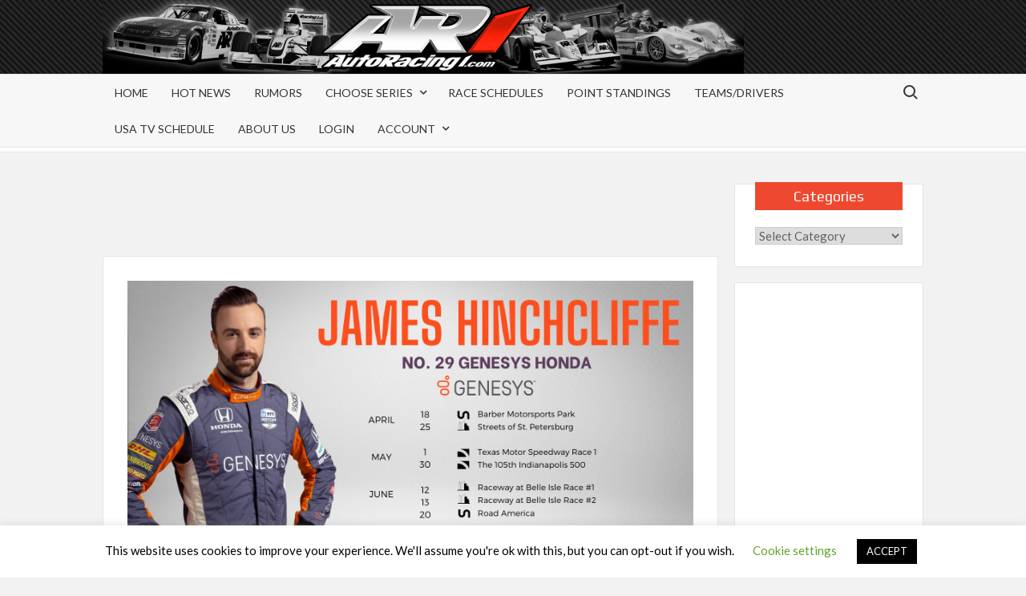

--- FILE ---
content_type: text/html; charset=UTF-8
request_url: https://www.autoracing1.com/pl/329063/hinchcliffe-returns-to-andretti-autosport-for-10-racing-in-2021/
body_size: 30261
content:
<!doctype html>
<html lang="en-US">

<head>
	<meta charset="UTF-8">
	<meta name="viewport" content="width=device-width">
	<meta name="msvalidate.01" content="420F45E81BE2B940EACCEB4C52AFA701" />
	<meta name="google-site-verification" content="_cECtbZryCbusjac4VPivSjkURLTDukWrlRXZNyWO8A" />
	<link rel="profile" href="https://gmpg.org/xfn/11">
	
	<!-- Global site tag (gtag.js) - Google Ads: 1068213182 -->
	<script async src="https://www.googletagmanager.com/gtag/js?id=AW-1068213182"></script>
	<script>
  		window.dataLayer = window.dataLayer || [];
  		function gtag(){dataLayer.push(arguments);}
  		gtag('js', new Date());
  		gtag('config', 'AW-1068213182');
	</script>

				 			 			 			 			 			 			 			 			 			 			 			 			 			 			 			 			 			 			 			 			 			 			 			 			 			 			 			 			 			 			 			 			 			 			 			 			 			 			 			 			 			 			 			 			 			 			 			 			 			 			 			 			 			 			 			 			 			 			 			 			 			 			 			 			 			 			 			 			 			 			 			 			 			 			 			 			 			 			 			 			 			 			 			 			 			 			 			 			 			 			 			 			 			 			 			 			 			 			 			 			 			 			 			 			 			 			 			 			 			 			 			 			 			 			 			 			 			 			 			 			 			 			 			 			 			 			 			 			 			 			 			 			 			 			 			 			 			 			 			 			 			 			 			 			 			 			 			 			 			 			 <meta name='robots' content='index, follow, max-image-preview:large, max-snippet:-1, max-video-preview:-1' />
	<style>img:is([sizes="auto" i], [sizes^="auto," i]) { contain-intrinsic-size: 3000px 1500px }</style>
	
	<!-- This site is optimized with the Yoast SEO Premium plugin v26.3 (Yoast SEO v26.3) - https://yoast.com/wordpress/plugins/seo/ -->
	<title>Hinchcliffe returns to Andretti Autosport full-time for 2021</title>
	<link rel="canonical" href="https://www.autoracing1.com/pl/329063/hinchcliffe-returns-to-andretti-autosport-for-10-racing-in-2021/" />
	<meta property="og:locale" content="en_US" />
	<meta property="og:type" content="article" />
	<meta property="og:title" content="Hinchcliffe returns to Andretti Autosport full-time for 2021" />
	<meta property="og:description" content="NTT INDYCAR SERIES fan favorite, James Hinchcliffe will be back with Andretti Autosport in the No. 29 Honda. Hinchcliffe will be sporting the Genesys orange for 10 races throughout the &hellip; Read More" />
	<meta property="og:url" content="https://www.autoracing1.com/pl/329063/hinchcliffe-returns-to-andretti-autosport-for-10-racing-in-2021/" />
	<meta property="og:site_name" content="AutoRacing1.com" />
	<meta property="article:published_time" content="2021-01-26T19:44:25+00:00" />
	<meta property="article:modified_time" content="2021-01-26T20:10:23+00:00" />
	<meta property="og:image" content="https://www.autoracing1.com/wp-content/uploads/2021/indycar/misc/hinchschedule.jpg" />
	<meta property="og:image:width" content="1600" />
	<meta property="og:image:height" content="900" />
	<meta property="og:image:type" content="image/jpeg" />
	<meta name="author" content="Mark Cipolloni" />
	<meta name="twitter:card" content="summary_large_image" />
	<meta name="twitter:creator" content="@AutoRacing1" />
	<meta name="twitter:site" content="@AutoRacing1" />
	<meta name="twitter:label1" content="Written by" />
	<meta name="twitter:data1" content="Mark Cipolloni" />
	<meta name="twitter:label2" content="Est. reading time" />
	<meta name="twitter:data2" content="3 minutes" />
	<script type="application/ld+json" class="yoast-schema-graph">{"@context":"https://schema.org","@graph":[{"@type":"Article","@id":"https://www.autoracing1.com/pl/329063/hinchcliffe-returns-to-andretti-autosport-for-10-racing-in-2021/#article","isPartOf":{"@id":"https://www.autoracing1.com/pl/329063/hinchcliffe-returns-to-andretti-autosport-for-10-racing-in-2021/"},"author":{"name":"Mark Cipolloni","@id":"https://www.autoracing1.com/#/schema/person/dc11d97ebb470f27cef42191ff6027e9"},"headline":"Hinchcliffe returns to Andretti Autosport full-time for 2021","datePublished":"2021-01-26T19:44:25+00:00","dateModified":"2021-01-26T20:10:23+00:00","mainEntityOfPage":{"@id":"https://www.autoracing1.com/pl/329063/hinchcliffe-returns-to-andretti-autosport-for-10-racing-in-2021/"},"wordCount":555,"publisher":{"@id":"https://www.autoracing1.com/#organization"},"image":{"@id":"https://www.autoracing1.com/pl/329063/hinchcliffe-returns-to-andretti-autosport-for-10-racing-in-2021/#primaryimage"},"thumbnailUrl":"https://www.autoracing1.com/wp-content/uploads/2021/indycar/misc/hinchschedule.jpg","articleSection":["Hot News","IndyCar"],"inLanguage":"en-US"},{"@type":"WebPage","@id":"https://www.autoracing1.com/pl/329063/hinchcliffe-returns-to-andretti-autosport-for-10-racing-in-2021/","url":"https://www.autoracing1.com/pl/329063/hinchcliffe-returns-to-andretti-autosport-for-10-racing-in-2021/","name":"Hinchcliffe returns to Andretti Autosport full-time for 2021","isPartOf":{"@id":"https://www.autoracing1.com/#website"},"primaryImageOfPage":{"@id":"https://www.autoracing1.com/pl/329063/hinchcliffe-returns-to-andretti-autosport-for-10-racing-in-2021/#primaryimage"},"image":{"@id":"https://www.autoracing1.com/pl/329063/hinchcliffe-returns-to-andretti-autosport-for-10-racing-in-2021/#primaryimage"},"thumbnailUrl":"https://www.autoracing1.com/wp-content/uploads/2021/indycar/misc/hinchschedule.jpg","datePublished":"2021-01-26T19:44:25+00:00","dateModified":"2021-01-26T20:10:23+00:00","breadcrumb":{"@id":"https://www.autoracing1.com/pl/329063/hinchcliffe-returns-to-andretti-autosport-for-10-racing-in-2021/#breadcrumb"},"inLanguage":"en-US","potentialAction":[{"@type":"ReadAction","target":["https://www.autoracing1.com/pl/329063/hinchcliffe-returns-to-andretti-autosport-for-10-racing-in-2021/"]}]},{"@type":"ImageObject","inLanguage":"en-US","@id":"https://www.autoracing1.com/pl/329063/hinchcliffe-returns-to-andretti-autosport-for-10-racing-in-2021/#primaryimage","url":"https://www.autoracing1.com/wp-content/uploads/2021/indycar/misc/hinchschedule.jpg","contentUrl":"https://www.autoracing1.com/wp-content/uploads/2021/indycar/misc/hinchschedule.jpg","width":1600,"height":900},{"@type":"BreadcrumbList","@id":"https://www.autoracing1.com/pl/329063/hinchcliffe-returns-to-andretti-autosport-for-10-racing-in-2021/#breadcrumb","itemListElement":[{"@type":"ListItem","position":1,"name":"Home","item":"https://www.autoracing1.com/"},{"@type":"ListItem","position":2,"name":"Hinchcliffe returns to Andretti Autosport full-time for 2021"}]},{"@type":"WebSite","@id":"https://www.autoracing1.com/#website","url":"https://www.autoracing1.com/","name":"AutoRacing1.com","description":"An Inside Look at Motorsports","publisher":{"@id":"https://www.autoracing1.com/#organization"},"potentialAction":[{"@type":"SearchAction","target":{"@type":"EntryPoint","urlTemplate":"https://www.autoracing1.com/?s={search_term_string}"},"query-input":{"@type":"PropertyValueSpecification","valueRequired":true,"valueName":"search_term_string"}}],"inLanguage":"en-US"},{"@type":"Organization","@id":"https://www.autoracing1.com/#organization","name":"AutoRacing1.com","alternateName":"AR1.com","url":"https://www.autoracing1.com/","logo":{"@type":"ImageObject","inLanguage":"en-US","@id":"https://www.autoracing1.com/#/schema/logo/image/","url":"https://www.autoracing1.com/wp-content/uploads/pagestuff/banner-696x696-1.jpg","contentUrl":"https://www.autoracing1.com/wp-content/uploads/pagestuff/banner-696x696-1.jpg","width":696,"height":696,"caption":"AutoRacing1.com"},"image":{"@id":"https://www.autoracing1.com/#/schema/logo/image/"},"sameAs":["https://x.com/AutoRacing1"]},{"@type":"Person","@id":"https://www.autoracing1.com/#/schema/person/dc11d97ebb470f27cef42191ff6027e9","name":"Mark Cipolloni","image":{"@type":"ImageObject","inLanguage":"en-US","@id":"https://www.autoracing1.com/#/schema/person/image/","url":"https://secure.gravatar.com/avatar/a40a6ff167e51cd139151d586a47c414?s=96&d=mm&r=g","contentUrl":"https://secure.gravatar.com/avatar/a40a6ff167e51cd139151d586a47c414?s=96&d=mm&r=g","caption":"Mark Cipolloni"},"url":"https://www.autoracing1.com/pl/author/markc-2/"}]}</script>
	<!-- / Yoast SEO Premium plugin. -->


<link rel='dns-prefetch' href='//static.addtoany.com' />
<link rel='dns-prefetch' href='//pagead2.googlesyndication.com' />
<link rel='dns-prefetch' href='//www.googletagmanager.com' />
<link rel='dns-prefetch' href='//fonts.googleapis.com' />
<link rel='dns-prefetch' href='//fundingchoicesmessages.google.com' />
<link rel="alternate" type="application/rss+xml" title="AutoRacing1.com &raquo; Feed" href="https://www.autoracing1.com/feed/" />
<link rel="alternate" type="application/rss+xml" title="AutoRacing1.com &raquo; Comments Feed" href="https://www.autoracing1.com/comments/feed/" />
<script type="text/javascript">
/* <![CDATA[ */
window._wpemojiSettings = {"baseUrl":"https:\/\/s.w.org\/images\/core\/emoji\/15.0.3\/72x72\/","ext":".png","svgUrl":"https:\/\/s.w.org\/images\/core\/emoji\/15.0.3\/svg\/","svgExt":".svg","source":{"concatemoji":"https:\/\/www.autoracing1.com\/wp-includes\/js\/wp-emoji-release.min.js?ver=6.7.4"}};
/*! This file is auto-generated */
!function(i,n){var o,s,e;function c(e){try{var t={supportTests:e,timestamp:(new Date).valueOf()};sessionStorage.setItem(o,JSON.stringify(t))}catch(e){}}function p(e,t,n){e.clearRect(0,0,e.canvas.width,e.canvas.height),e.fillText(t,0,0);var t=new Uint32Array(e.getImageData(0,0,e.canvas.width,e.canvas.height).data),r=(e.clearRect(0,0,e.canvas.width,e.canvas.height),e.fillText(n,0,0),new Uint32Array(e.getImageData(0,0,e.canvas.width,e.canvas.height).data));return t.every(function(e,t){return e===r[t]})}function u(e,t,n){switch(t){case"flag":return n(e,"\ud83c\udff3\ufe0f\u200d\u26a7\ufe0f","\ud83c\udff3\ufe0f\u200b\u26a7\ufe0f")?!1:!n(e,"\ud83c\uddfa\ud83c\uddf3","\ud83c\uddfa\u200b\ud83c\uddf3")&&!n(e,"\ud83c\udff4\udb40\udc67\udb40\udc62\udb40\udc65\udb40\udc6e\udb40\udc67\udb40\udc7f","\ud83c\udff4\u200b\udb40\udc67\u200b\udb40\udc62\u200b\udb40\udc65\u200b\udb40\udc6e\u200b\udb40\udc67\u200b\udb40\udc7f");case"emoji":return!n(e,"\ud83d\udc26\u200d\u2b1b","\ud83d\udc26\u200b\u2b1b")}return!1}function f(e,t,n){var r="undefined"!=typeof WorkerGlobalScope&&self instanceof WorkerGlobalScope?new OffscreenCanvas(300,150):i.createElement("canvas"),a=r.getContext("2d",{willReadFrequently:!0}),o=(a.textBaseline="top",a.font="600 32px Arial",{});return e.forEach(function(e){o[e]=t(a,e,n)}),o}function t(e){var t=i.createElement("script");t.src=e,t.defer=!0,i.head.appendChild(t)}"undefined"!=typeof Promise&&(o="wpEmojiSettingsSupports",s=["flag","emoji"],n.supports={everything:!0,everythingExceptFlag:!0},e=new Promise(function(e){i.addEventListener("DOMContentLoaded",e,{once:!0})}),new Promise(function(t){var n=function(){try{var e=JSON.parse(sessionStorage.getItem(o));if("object"==typeof e&&"number"==typeof e.timestamp&&(new Date).valueOf()<e.timestamp+604800&&"object"==typeof e.supportTests)return e.supportTests}catch(e){}return null}();if(!n){if("undefined"!=typeof Worker&&"undefined"!=typeof OffscreenCanvas&&"undefined"!=typeof URL&&URL.createObjectURL&&"undefined"!=typeof Blob)try{var e="postMessage("+f.toString()+"("+[JSON.stringify(s),u.toString(),p.toString()].join(",")+"));",r=new Blob([e],{type:"text/javascript"}),a=new Worker(URL.createObjectURL(r),{name:"wpTestEmojiSupports"});return void(a.onmessage=function(e){c(n=e.data),a.terminate(),t(n)})}catch(e){}c(n=f(s,u,p))}t(n)}).then(function(e){for(var t in e)n.supports[t]=e[t],n.supports.everything=n.supports.everything&&n.supports[t],"flag"!==t&&(n.supports.everythingExceptFlag=n.supports.everythingExceptFlag&&n.supports[t]);n.supports.everythingExceptFlag=n.supports.everythingExceptFlag&&!n.supports.flag,n.DOMReady=!1,n.readyCallback=function(){n.DOMReady=!0}}).then(function(){return e}).then(function(){var e;n.supports.everything||(n.readyCallback(),(e=n.source||{}).concatemoji?t(e.concatemoji):e.wpemoji&&e.twemoji&&(t(e.twemoji),t(e.wpemoji)))}))}((window,document),window._wpemojiSettings);
/* ]]> */
</script>
<style id='wp-emoji-styles-inline-css' type='text/css'>

	img.wp-smiley, img.emoji {
		display: inline !important;
		border: none !important;
		box-shadow: none !important;
		height: 1em !important;
		width: 1em !important;
		margin: 0 0.07em !important;
		vertical-align: -0.1em !important;
		background: none !important;
		padding: 0 !important;
	}
</style>
<link rel='stylesheet' id='wp-block-library-css' href='https://www.autoracing1.com/wp-includes/css/dist/block-library/style.min.css?ver=6.7.4' type='text/css' media='all' />
<style id='pdfemb-pdf-embedder-viewer-style-inline-css' type='text/css'>
.wp-block-pdfemb-pdf-embedder-viewer{max-width:none}

</style>
<style id='classic-theme-styles-inline-css' type='text/css'>
/*! This file is auto-generated */
.wp-block-button__link{color:#fff;background-color:#32373c;border-radius:9999px;box-shadow:none;text-decoration:none;padding:calc(.667em + 2px) calc(1.333em + 2px);font-size:1.125em}.wp-block-file__button{background:#32373c;color:#fff;text-decoration:none}
</style>
<style id='global-styles-inline-css' type='text/css'>
:root{--wp--preset--aspect-ratio--square: 1;--wp--preset--aspect-ratio--4-3: 4/3;--wp--preset--aspect-ratio--3-4: 3/4;--wp--preset--aspect-ratio--3-2: 3/2;--wp--preset--aspect-ratio--2-3: 2/3;--wp--preset--aspect-ratio--16-9: 16/9;--wp--preset--aspect-ratio--9-16: 9/16;--wp--preset--color--black: #000000;--wp--preset--color--cyan-bluish-gray: #abb8c3;--wp--preset--color--white: #ffffff;--wp--preset--color--pale-pink: #f78da7;--wp--preset--color--vivid-red: #cf2e2e;--wp--preset--color--luminous-vivid-orange: #ff6900;--wp--preset--color--luminous-vivid-amber: #fcb900;--wp--preset--color--light-green-cyan: #7bdcb5;--wp--preset--color--vivid-green-cyan: #00d084;--wp--preset--color--pale-cyan-blue: #8ed1fc;--wp--preset--color--vivid-cyan-blue: #0693e3;--wp--preset--color--vivid-purple: #9b51e0;--wp--preset--gradient--vivid-cyan-blue-to-vivid-purple: linear-gradient(135deg,rgba(6,147,227,1) 0%,rgb(155,81,224) 100%);--wp--preset--gradient--light-green-cyan-to-vivid-green-cyan: linear-gradient(135deg,rgb(122,220,180) 0%,rgb(0,208,130) 100%);--wp--preset--gradient--luminous-vivid-amber-to-luminous-vivid-orange: linear-gradient(135deg,rgba(252,185,0,1) 0%,rgba(255,105,0,1) 100%);--wp--preset--gradient--luminous-vivid-orange-to-vivid-red: linear-gradient(135deg,rgba(255,105,0,1) 0%,rgb(207,46,46) 100%);--wp--preset--gradient--very-light-gray-to-cyan-bluish-gray: linear-gradient(135deg,rgb(238,238,238) 0%,rgb(169,184,195) 100%);--wp--preset--gradient--cool-to-warm-spectrum: linear-gradient(135deg,rgb(74,234,220) 0%,rgb(151,120,209) 20%,rgb(207,42,186) 40%,rgb(238,44,130) 60%,rgb(251,105,98) 80%,rgb(254,248,76) 100%);--wp--preset--gradient--blush-light-purple: linear-gradient(135deg,rgb(255,206,236) 0%,rgb(152,150,240) 100%);--wp--preset--gradient--blush-bordeaux: linear-gradient(135deg,rgb(254,205,165) 0%,rgb(254,45,45) 50%,rgb(107,0,62) 100%);--wp--preset--gradient--luminous-dusk: linear-gradient(135deg,rgb(255,203,112) 0%,rgb(199,81,192) 50%,rgb(65,88,208) 100%);--wp--preset--gradient--pale-ocean: linear-gradient(135deg,rgb(255,245,203) 0%,rgb(182,227,212) 50%,rgb(51,167,181) 100%);--wp--preset--gradient--electric-grass: linear-gradient(135deg,rgb(202,248,128) 0%,rgb(113,206,126) 100%);--wp--preset--gradient--midnight: linear-gradient(135deg,rgb(2,3,129) 0%,rgb(40,116,252) 100%);--wp--preset--font-size--small: 13px;--wp--preset--font-size--medium: 20px;--wp--preset--font-size--large: 36px;--wp--preset--font-size--x-large: 42px;--wp--preset--spacing--20: 0.44rem;--wp--preset--spacing--30: 0.67rem;--wp--preset--spacing--40: 1rem;--wp--preset--spacing--50: 1.5rem;--wp--preset--spacing--60: 2.25rem;--wp--preset--spacing--70: 3.38rem;--wp--preset--spacing--80: 5.06rem;--wp--preset--shadow--natural: 6px 6px 9px rgba(0, 0, 0, 0.2);--wp--preset--shadow--deep: 12px 12px 50px rgba(0, 0, 0, 0.4);--wp--preset--shadow--sharp: 6px 6px 0px rgba(0, 0, 0, 0.2);--wp--preset--shadow--outlined: 6px 6px 0px -3px rgba(255, 255, 255, 1), 6px 6px rgba(0, 0, 0, 1);--wp--preset--shadow--crisp: 6px 6px 0px rgba(0, 0, 0, 1);}:where(.is-layout-flex){gap: 0.5em;}:where(.is-layout-grid){gap: 0.5em;}body .is-layout-flex{display: flex;}.is-layout-flex{flex-wrap: wrap;align-items: center;}.is-layout-flex > :is(*, div){margin: 0;}body .is-layout-grid{display: grid;}.is-layout-grid > :is(*, div){margin: 0;}:where(.wp-block-columns.is-layout-flex){gap: 2em;}:where(.wp-block-columns.is-layout-grid){gap: 2em;}:where(.wp-block-post-template.is-layout-flex){gap: 1.25em;}:where(.wp-block-post-template.is-layout-grid){gap: 1.25em;}.has-black-color{color: var(--wp--preset--color--black) !important;}.has-cyan-bluish-gray-color{color: var(--wp--preset--color--cyan-bluish-gray) !important;}.has-white-color{color: var(--wp--preset--color--white) !important;}.has-pale-pink-color{color: var(--wp--preset--color--pale-pink) !important;}.has-vivid-red-color{color: var(--wp--preset--color--vivid-red) !important;}.has-luminous-vivid-orange-color{color: var(--wp--preset--color--luminous-vivid-orange) !important;}.has-luminous-vivid-amber-color{color: var(--wp--preset--color--luminous-vivid-amber) !important;}.has-light-green-cyan-color{color: var(--wp--preset--color--light-green-cyan) !important;}.has-vivid-green-cyan-color{color: var(--wp--preset--color--vivid-green-cyan) !important;}.has-pale-cyan-blue-color{color: var(--wp--preset--color--pale-cyan-blue) !important;}.has-vivid-cyan-blue-color{color: var(--wp--preset--color--vivid-cyan-blue) !important;}.has-vivid-purple-color{color: var(--wp--preset--color--vivid-purple) !important;}.has-black-background-color{background-color: var(--wp--preset--color--black) !important;}.has-cyan-bluish-gray-background-color{background-color: var(--wp--preset--color--cyan-bluish-gray) !important;}.has-white-background-color{background-color: var(--wp--preset--color--white) !important;}.has-pale-pink-background-color{background-color: var(--wp--preset--color--pale-pink) !important;}.has-vivid-red-background-color{background-color: var(--wp--preset--color--vivid-red) !important;}.has-luminous-vivid-orange-background-color{background-color: var(--wp--preset--color--luminous-vivid-orange) !important;}.has-luminous-vivid-amber-background-color{background-color: var(--wp--preset--color--luminous-vivid-amber) !important;}.has-light-green-cyan-background-color{background-color: var(--wp--preset--color--light-green-cyan) !important;}.has-vivid-green-cyan-background-color{background-color: var(--wp--preset--color--vivid-green-cyan) !important;}.has-pale-cyan-blue-background-color{background-color: var(--wp--preset--color--pale-cyan-blue) !important;}.has-vivid-cyan-blue-background-color{background-color: var(--wp--preset--color--vivid-cyan-blue) !important;}.has-vivid-purple-background-color{background-color: var(--wp--preset--color--vivid-purple) !important;}.has-black-border-color{border-color: var(--wp--preset--color--black) !important;}.has-cyan-bluish-gray-border-color{border-color: var(--wp--preset--color--cyan-bluish-gray) !important;}.has-white-border-color{border-color: var(--wp--preset--color--white) !important;}.has-pale-pink-border-color{border-color: var(--wp--preset--color--pale-pink) !important;}.has-vivid-red-border-color{border-color: var(--wp--preset--color--vivid-red) !important;}.has-luminous-vivid-orange-border-color{border-color: var(--wp--preset--color--luminous-vivid-orange) !important;}.has-luminous-vivid-amber-border-color{border-color: var(--wp--preset--color--luminous-vivid-amber) !important;}.has-light-green-cyan-border-color{border-color: var(--wp--preset--color--light-green-cyan) !important;}.has-vivid-green-cyan-border-color{border-color: var(--wp--preset--color--vivid-green-cyan) !important;}.has-pale-cyan-blue-border-color{border-color: var(--wp--preset--color--pale-cyan-blue) !important;}.has-vivid-cyan-blue-border-color{border-color: var(--wp--preset--color--vivid-cyan-blue) !important;}.has-vivid-purple-border-color{border-color: var(--wp--preset--color--vivid-purple) !important;}.has-vivid-cyan-blue-to-vivid-purple-gradient-background{background: var(--wp--preset--gradient--vivid-cyan-blue-to-vivid-purple) !important;}.has-light-green-cyan-to-vivid-green-cyan-gradient-background{background: var(--wp--preset--gradient--light-green-cyan-to-vivid-green-cyan) !important;}.has-luminous-vivid-amber-to-luminous-vivid-orange-gradient-background{background: var(--wp--preset--gradient--luminous-vivid-amber-to-luminous-vivid-orange) !important;}.has-luminous-vivid-orange-to-vivid-red-gradient-background{background: var(--wp--preset--gradient--luminous-vivid-orange-to-vivid-red) !important;}.has-very-light-gray-to-cyan-bluish-gray-gradient-background{background: var(--wp--preset--gradient--very-light-gray-to-cyan-bluish-gray) !important;}.has-cool-to-warm-spectrum-gradient-background{background: var(--wp--preset--gradient--cool-to-warm-spectrum) !important;}.has-blush-light-purple-gradient-background{background: var(--wp--preset--gradient--blush-light-purple) !important;}.has-blush-bordeaux-gradient-background{background: var(--wp--preset--gradient--blush-bordeaux) !important;}.has-luminous-dusk-gradient-background{background: var(--wp--preset--gradient--luminous-dusk) !important;}.has-pale-ocean-gradient-background{background: var(--wp--preset--gradient--pale-ocean) !important;}.has-electric-grass-gradient-background{background: var(--wp--preset--gradient--electric-grass) !important;}.has-midnight-gradient-background{background: var(--wp--preset--gradient--midnight) !important;}.has-small-font-size{font-size: var(--wp--preset--font-size--small) !important;}.has-medium-font-size{font-size: var(--wp--preset--font-size--medium) !important;}.has-large-font-size{font-size: var(--wp--preset--font-size--large) !important;}.has-x-large-font-size{font-size: var(--wp--preset--font-size--x-large) !important;}
:where(.wp-block-post-template.is-layout-flex){gap: 1.25em;}:where(.wp-block-post-template.is-layout-grid){gap: 1.25em;}
:where(.wp-block-columns.is-layout-flex){gap: 2em;}:where(.wp-block-columns.is-layout-grid){gap: 2em;}
:root :where(.wp-block-pullquote){font-size: 1.5em;line-height: 1.6;}
</style>
<link rel='stylesheet' id='cookie-law-info-css' href='https://www.autoracing1.com/wp-content/plugins/cookie-law-info/legacy/public/css/cookie-law-info-public.css?ver=3.3.6' type='text/css' media='all' />
<link rel='stylesheet' id='cookie-law-info-gdpr-css' href='https://www.autoracing1.com/wp-content/plugins/cookie-law-info/legacy/public/css/cookie-law-info-gdpr.css?ver=3.3.6' type='text/css' media='all' />
<link rel='stylesheet' id='woocommerce-layout-css' href='https://www.autoracing1.com/wp-content/plugins/woocommerce/assets/css/woocommerce-layout.css?ver=10.3.4' type='text/css' media='all' />
<link rel='stylesheet' id='woocommerce-smallscreen-css' href='https://www.autoracing1.com/wp-content/plugins/woocommerce/assets/css/woocommerce-smallscreen.css?ver=10.3.4' type='text/css' media='only screen and (max-width: 768px)' />
<link rel='stylesheet' id='woocommerce-general-css' href='https://www.autoracing1.com/wp-content/plugins/woocommerce/assets/css/woocommerce.css?ver=10.3.4' type='text/css' media='all' />
<style id='woocommerce-inline-inline-css' type='text/css'>
.woocommerce form .form-row .required { visibility: visible; }
</style>
<link rel='stylesheet' id='wc-gateway-ppec-frontend-css' href='https://www.autoracing1.com/wp-content/plugins/woocommerce-gateway-paypal-express-checkout/assets/css/wc-gateway-ppec-frontend.css?ver=2.1.3' type='text/css' media='all' />
<link rel='stylesheet' id='brands-styles-css' href='https://www.autoracing1.com/wp-content/plugins/woocommerce/assets/css/brands.css?ver=10.3.4' type='text/css' media='all' />
<link rel='stylesheet' id='timesnews-style-css' href='https://www.autoracing1.com/wp-content/themes/timesnews-ar1/style.css?ver=6.7.4' type='text/css' media='all' />
<link rel='stylesheet' id='fontawesome-css' href='https://www.autoracing1.com/wp-content/themes/timesnews/assets/library/fontawesome/css/all.min.css?ver=6.7.4' type='text/css' media='all' />
<link rel='stylesheet' id='timesnews-google-fonts-css' href='//fonts.googleapis.com/css?family=Play:400,700|Lato:400,400i,700&#038;subset=latin%2Clatin-ext' type='text/css' media='all' />
<link rel='stylesheet' id='wp-members-css' href='https://www.autoracing1.com/wp-content/plugins/wp-members/assets/css/forms/generic-no-float.min.css?ver=3.5.4.3' type='text/css' media='all' />
<link rel='stylesheet' id='addtoany-css' href='https://www.autoracing1.com/wp-content/plugins/add-to-any/addtoany.min.css?ver=1.16' type='text/css' media='all' />
<link rel='stylesheet' id='owl-carouse-css' href='https://www.autoracing1.com/wp-content/themes/timesnews-ar1/assets/owlcarousel/assets/owl.carousel.min.css?ver=6.7.4' type='text/css' media='all' />
<link rel='stylesheet' id='owl-theme-carouse-css' href='https://www.autoracing1.com/wp-content/themes/timesnews-ar1/assets/owlcarousel/assets/owl.theme.default.css?ver=6.7.4' type='text/css' media='all' />
<link rel='stylesheet' id='parent-style-css' href='https://www.autoracing1.com/wp-content/themes/timesnews/style.css?ver=6.7.4' type='text/css' media='all' />
<link rel='stylesheet' id='child-style-css' href='https://www.autoracing1.com/wp-content/themes/timesnews-ar1/style.css?ver=1.0.0' type='text/css' media='all' />
<script type="text/javascript" id="addtoany-core-js-before">
/* <![CDATA[ */
window.a2a_config=window.a2a_config||{};a2a_config.callbacks=[];a2a_config.overlays=[];a2a_config.templates={};
/* ]]> */
</script>
<script type="text/javascript" defer src="https://static.addtoany.com/menu/page.js" id="addtoany-core-js"></script>
<script type="text/javascript" src="https://www.autoracing1.com/wp-content/themes/timesnews-ar1/assets/js/jquery-head.min.js?ver=3.7.1" id="jquery-core-js"></script>
<script type="text/javascript" defer src="https://www.autoracing1.com/wp-content/plugins/add-to-any/addtoany.min.js?ver=1.1" id="addtoany-jquery-js"></script>
<script type="text/javascript" id="cookie-law-info-js-extra">
/* <![CDATA[ */
var Cli_Data = {"nn_cookie_ids":[],"cookielist":[],"non_necessary_cookies":[],"ccpaEnabled":"","ccpaRegionBased":"","ccpaBarEnabled":"","strictlyEnabled":["necessary","obligatoire"],"ccpaType":"gdpr","js_blocking":"","custom_integration":"","triggerDomRefresh":"","secure_cookies":""};
var cli_cookiebar_settings = {"animate_speed_hide":"500","animate_speed_show":"500","background":"#FFF","border":"#b1a6a6c2","border_on":"","button_1_button_colour":"#000","button_1_button_hover":"#000000","button_1_link_colour":"#fff","button_1_as_button":"1","button_1_new_win":"","button_2_button_colour":"#333","button_2_button_hover":"#292929","button_2_link_colour":"#444","button_2_as_button":"","button_2_hidebar":"","button_3_button_colour":"#000","button_3_button_hover":"#000000","button_3_link_colour":"#fff","button_3_as_button":"1","button_3_new_win":"","button_4_button_colour":"#000","button_4_button_hover":"#000000","button_4_link_colour":"#62a329","button_4_as_button":"","button_7_button_colour":"#61a229","button_7_button_hover":"#4e8221","button_7_link_colour":"#fff","button_7_as_button":"1","button_7_new_win":"","font_family":"inherit","header_fix":"","notify_animate_hide":"1","notify_animate_show":"","notify_div_id":"#cookie-law-info-bar","notify_position_horizontal":"right","notify_position_vertical":"bottom","scroll_close":"","scroll_close_reload":"","accept_close_reload":"","reject_close_reload":"","showagain_tab":"1","showagain_background":"#fff","showagain_border":"#000","showagain_div_id":"#cookie-law-info-again","showagain_x_position":"100px","text":"#000","show_once_yn":"","show_once":"10000","logging_on":"","as_popup":"","popup_overlay":"1","bar_heading_text":"","cookie_bar_as":"banner","popup_showagain_position":"bottom-right","widget_position":"left"};
var log_object = {"ajax_url":"https:\/\/www.autoracing1.com\/wp-admin\/admin-ajax.php"};
/* ]]> */
</script>
<script type="text/javascript" src="https://www.autoracing1.com/wp-content/plugins/cookie-law-info/legacy/public/js/cookie-law-info-public.js?ver=3.3.6" id="cookie-law-info-js"></script>
<script type="text/javascript" src="https://www.autoracing1.com/wp-content/plugins/woocommerce/assets/js/jquery-blockui/jquery.blockUI.min.js?ver=2.7.0-wc.10.3.4" id="wc-jquery-blockui-js" defer="defer" data-wp-strategy="defer"></script>
<script type="text/javascript" id="wc-add-to-cart-js-extra">
/* <![CDATA[ */
var wc_add_to_cart_params = {"ajax_url":"\/wp-admin\/admin-ajax.php","wc_ajax_url":"\/?wc-ajax=%%endpoint%%","i18n_view_cart":"View cart","cart_url":"https:\/\/www.autoracing1.com\/cart-2\/","is_cart":"","cart_redirect_after_add":"yes"};
/* ]]> */
</script>
<script type="text/javascript" src="https://www.autoracing1.com/wp-content/plugins/woocommerce/assets/js/frontend/add-to-cart.min.js?ver=10.3.4" id="wc-add-to-cart-js" defer="defer" data-wp-strategy="defer"></script>
<script type="text/javascript" src="https://www.autoracing1.com/wp-content/plugins/woocommerce/assets/js/js-cookie/js.cookie.min.js?ver=2.1.4-wc.10.3.4" id="wc-js-cookie-js" defer="defer" data-wp-strategy="defer"></script>
<script type="text/javascript" id="woocommerce-js-extra">
/* <![CDATA[ */
var woocommerce_params = {"ajax_url":"\/wp-admin\/admin-ajax.php","wc_ajax_url":"\/?wc-ajax=%%endpoint%%","i18n_password_show":"Show password","i18n_password_hide":"Hide password"};
/* ]]> */
</script>
<script type="text/javascript" src="https://www.autoracing1.com/wp-content/plugins/woocommerce/assets/js/frontend/woocommerce.min.js?ver=10.3.4" id="woocommerce-js" defer="defer" data-wp-strategy="defer"></script>
<script type="text/javascript" src="https://www.autoracing1.com/wp-content/themes/timesnews-ar1/assets/js/global.js?ver=6.7.4" id="timesnews-ar1-gloabl-js"></script>
<script type="text/javascript" src="https://www.autoracing1.com/wp-content/themes/timesnews-ar1/assets/owlcarousel/owl.carousel.min.js?ver=2.3.4" id="timesnews-ar1-owl-api-js"></script>
<script type="text/javascript" src="https://www.autoracing1.com/wp-content/themes/timesnews-ar1/assets/js/owl.js?ver=6.7.4" id="timesnews-ar1-owl-js"></script>
<script type="text/javascript" src="https://pagead2.googlesyndication.com/pagead/js/adsbygoogle.js?ver=6.7.4" id="ar1-adsbygoogle-js"></script>

<!-- Google tag (gtag.js) snippet added by Site Kit -->
<!-- Google Analytics snippet added by Site Kit -->
<script type="text/javascript" src="https://www.googletagmanager.com/gtag/js?id=GT-T5JV498" id="google_gtagjs-js" async></script>
<script type="text/javascript" id="google_gtagjs-js-after">
/* <![CDATA[ */
window.dataLayer = window.dataLayer || [];function gtag(){dataLayer.push(arguments);}
gtag("set","linker",{"domains":["www.autoracing1.com"]});
gtag("js", new Date());
gtag("set", "developer_id.dZTNiMT", true);
gtag("config", "GT-T5JV498");
/* ]]> */
</script>
<link rel="https://api.w.org/" href="https://www.autoracing1.com/wp-json/" /><link rel="alternate" title="JSON" type="application/json" href="https://www.autoracing1.com/wp-json/wp/v2/posts/329063" /><link rel="EditURI" type="application/rsd+xml" title="RSD" href="https://www.autoracing1.com/xmlrpc.php?rsd" />
<meta name="generator" content="WordPress 6.7.4" />
<meta name="generator" content="WooCommerce 10.3.4" />
<link rel='shortlink' href='https://www.autoracing1.com/?p=329063' />
<link rel="alternate" title="oEmbed (JSON)" type="application/json+oembed" href="https://www.autoracing1.com/wp-json/oembed/1.0/embed?url=https%3A%2F%2Fwww.autoracing1.com%2Fpl%2F329063%2Fhinchcliffe-returns-to-andretti-autosport-for-10-racing-in-2021%2F" />
<link rel="alternate" title="oEmbed (XML)" type="text/xml+oembed" href="https://www.autoracing1.com/wp-json/oembed/1.0/embed?url=https%3A%2F%2Fwww.autoracing1.com%2Fpl%2F329063%2Fhinchcliffe-returns-to-andretti-autosport-for-10-racing-in-2021%2F&#038;format=xml" />
<meta name="generator" content="Site Kit by Google 1.165.0" />	<noscript><style>.woocommerce-product-gallery{ opacity: 1 !important; }</style></noscript>
	
<!-- Google AdSense meta tags added by Site Kit -->
<meta name="google-adsense-platform-account" content="ca-host-pub-2644536267352236">
<meta name="google-adsense-platform-domain" content="sitekit.withgoogle.com">
<!-- End Google AdSense meta tags added by Site Kit -->
		<style type="text/css">
					.site-title a,
			.site-description,
			.has-header-image .site-title a,
			.has-header-image .site-description,
			.has-top-bg-image .site-title a,
			.has-top-bg-image .site-description {
				position: absolute;
				clip: rect(1px, 1px, 1px, 1px);
			}
				</style>
		
<!-- Google Tag Manager snippet added by Site Kit -->
<script type="text/javascript">
/* <![CDATA[ */

			( function( w, d, s, l, i ) {
				w[l] = w[l] || [];
				w[l].push( {'gtm.start': new Date().getTime(), event: 'gtm.js'} );
				var f = d.getElementsByTagName( s )[0],
					j = d.createElement( s ), dl = l != 'dataLayer' ? '&l=' + l : '';
				j.async = true;
				j.src = 'https://www.googletagmanager.com/gtm.js?id=' + i + dl;
				f.parentNode.insertBefore( j, f );
			} )( window, document, 'script', 'dataLayer', 'GTM-M4549CT' );
			
/* ]]> */
</script>

<!-- End Google Tag Manager snippet added by Site Kit -->

<!-- Google AdSense snippet added by Site Kit -->
<script type="text/javascript" async="async" src="https://pagead2.googlesyndication.com/pagead/js/adsbygoogle.js?client=ca-pub-7243155969034035&amp;host=ca-host-pub-2644536267352236" crossorigin="anonymous"></script>

<!-- End Google AdSense snippet added by Site Kit -->

<!-- Google AdSense Ad Blocking Recovery snippet added by Site Kit -->
<script async src="https://fundingchoicesmessages.google.com/i/pub-7243155969034035?ers=1" nonce="PuVFrMnTwWqeDidGl2obdQ"></script><script nonce="PuVFrMnTwWqeDidGl2obdQ">(function() {function signalGooglefcPresent() {if (!window.frames['googlefcPresent']) {if (document.body) {const iframe = document.createElement('iframe'); iframe.style = 'width: 0; height: 0; border: none; z-index: -1000; left: -1000px; top: -1000px;'; iframe.style.display = 'none'; iframe.name = 'googlefcPresent'; document.body.appendChild(iframe);} else {setTimeout(signalGooglefcPresent, 0);}}}signalGooglefcPresent();})();</script>
<!-- End Google AdSense Ad Blocking Recovery snippet added by Site Kit -->

<!-- Google AdSense Ad Blocking Recovery Error Protection snippet added by Site Kit -->
<script>(function(){'use strict';function aa(a){var b=0;return function(){return b<a.length?{done:!1,value:a[b++]}:{done:!0}}}var ba="function"==typeof Object.defineProperties?Object.defineProperty:function(a,b,c){if(a==Array.prototype||a==Object.prototype)return a;a[b]=c.value;return a};
function ea(a){a=["object"==typeof globalThis&&globalThis,a,"object"==typeof window&&window,"object"==typeof self&&self,"object"==typeof global&&global];for(var b=0;b<a.length;++b){var c=a[b];if(c&&c.Math==Math)return c}throw Error("Cannot find global object");}var fa=ea(this);function ha(a,b){if(b)a:{var c=fa;a=a.split(".");for(var d=0;d<a.length-1;d++){var e=a[d];if(!(e in c))break a;c=c[e]}a=a[a.length-1];d=c[a];b=b(d);b!=d&&null!=b&&ba(c,a,{configurable:!0,writable:!0,value:b})}}
var ia="function"==typeof Object.create?Object.create:function(a){function b(){}b.prototype=a;return new b},l;if("function"==typeof Object.setPrototypeOf)l=Object.setPrototypeOf;else{var m;a:{var ja={a:!0},ka={};try{ka.__proto__=ja;m=ka.a;break a}catch(a){}m=!1}l=m?function(a,b){a.__proto__=b;if(a.__proto__!==b)throw new TypeError(a+" is not extensible");return a}:null}var la=l;
function n(a,b){a.prototype=ia(b.prototype);a.prototype.constructor=a;if(la)la(a,b);else for(var c in b)if("prototype"!=c)if(Object.defineProperties){var d=Object.getOwnPropertyDescriptor(b,c);d&&Object.defineProperty(a,c,d)}else a[c]=b[c];a.A=b.prototype}function ma(){for(var a=Number(this),b=[],c=a;c<arguments.length;c++)b[c-a]=arguments[c];return b}
var na="function"==typeof Object.assign?Object.assign:function(a,b){for(var c=1;c<arguments.length;c++){var d=arguments[c];if(d)for(var e in d)Object.prototype.hasOwnProperty.call(d,e)&&(a[e]=d[e])}return a};ha("Object.assign",function(a){return a||na});/*

 Copyright The Closure Library Authors.
 SPDX-License-Identifier: Apache-2.0
*/
var p=this||self;function q(a){return a};var t,u;a:{for(var oa=["CLOSURE_FLAGS"],v=p,x=0;x<oa.length;x++)if(v=v[oa[x]],null==v){u=null;break a}u=v}var pa=u&&u[610401301];t=null!=pa?pa:!1;var z,qa=p.navigator;z=qa?qa.userAgentData||null:null;function A(a){return t?z?z.brands.some(function(b){return(b=b.brand)&&-1!=b.indexOf(a)}):!1:!1}function B(a){var b;a:{if(b=p.navigator)if(b=b.userAgent)break a;b=""}return-1!=b.indexOf(a)};function C(){return t?!!z&&0<z.brands.length:!1}function D(){return C()?A("Chromium"):(B("Chrome")||B("CriOS"))&&!(C()?0:B("Edge"))||B("Silk")};var ra=C()?!1:B("Trident")||B("MSIE");!B("Android")||D();D();B("Safari")&&(D()||(C()?0:B("Coast"))||(C()?0:B("Opera"))||(C()?0:B("Edge"))||(C()?A("Microsoft Edge"):B("Edg/"))||C()&&A("Opera"));var sa={},E=null;var ta="undefined"!==typeof Uint8Array,ua=!ra&&"function"===typeof btoa;var F="function"===typeof Symbol&&"symbol"===typeof Symbol()?Symbol():void 0,G=F?function(a,b){a[F]|=b}:function(a,b){void 0!==a.g?a.g|=b:Object.defineProperties(a,{g:{value:b,configurable:!0,writable:!0,enumerable:!1}})};function va(a){var b=H(a);1!==(b&1)&&(Object.isFrozen(a)&&(a=Array.prototype.slice.call(a)),I(a,b|1))}
var H=F?function(a){return a[F]|0}:function(a){return a.g|0},J=F?function(a){return a[F]}:function(a){return a.g},I=F?function(a,b){a[F]=b}:function(a,b){void 0!==a.g?a.g=b:Object.defineProperties(a,{g:{value:b,configurable:!0,writable:!0,enumerable:!1}})};function wa(){var a=[];G(a,1);return a}function xa(a,b){I(b,(a|0)&-99)}function K(a,b){I(b,(a|34)&-73)}function L(a){a=a>>11&1023;return 0===a?536870912:a};var M={};function N(a){return null!==a&&"object"===typeof a&&!Array.isArray(a)&&a.constructor===Object}var O,ya=[];I(ya,39);O=Object.freeze(ya);var P;function Q(a,b){P=b;a=new a(b);P=void 0;return a}
function R(a,b,c){null==a&&(a=P);P=void 0;if(null==a){var d=96;c?(a=[c],d|=512):a=[];b&&(d=d&-2095105|(b&1023)<<11)}else{if(!Array.isArray(a))throw Error();d=H(a);if(d&64)return a;d|=64;if(c&&(d|=512,c!==a[0]))throw Error();a:{c=a;var e=c.length;if(e){var f=e-1,g=c[f];if(N(g)){d|=256;b=(d>>9&1)-1;e=f-b;1024<=e&&(za(c,b,g),e=1023);d=d&-2095105|(e&1023)<<11;break a}}b&&(g=(d>>9&1)-1,b=Math.max(b,e-g),1024<b&&(za(c,g,{}),d|=256,b=1023),d=d&-2095105|(b&1023)<<11)}}I(a,d);return a}
function za(a,b,c){for(var d=1023+b,e=a.length,f=d;f<e;f++){var g=a[f];null!=g&&g!==c&&(c[f-b]=g)}a.length=d+1;a[d]=c};function Aa(a){switch(typeof a){case "number":return isFinite(a)?a:String(a);case "boolean":return a?1:0;case "object":if(a&&!Array.isArray(a)&&ta&&null!=a&&a instanceof Uint8Array){if(ua){for(var b="",c=0,d=a.length-10240;c<d;)b+=String.fromCharCode.apply(null,a.subarray(c,c+=10240));b+=String.fromCharCode.apply(null,c?a.subarray(c):a);a=btoa(b)}else{void 0===b&&(b=0);if(!E){E={};c="ABCDEFGHIJKLMNOPQRSTUVWXYZabcdefghijklmnopqrstuvwxyz0123456789".split("");d=["+/=","+/","-_=","-_.","-_"];for(var e=
0;5>e;e++){var f=c.concat(d[e].split(""));sa[e]=f;for(var g=0;g<f.length;g++){var h=f[g];void 0===E[h]&&(E[h]=g)}}}b=sa[b];c=Array(Math.floor(a.length/3));d=b[64]||"";for(e=f=0;f<a.length-2;f+=3){var k=a[f],w=a[f+1];h=a[f+2];g=b[k>>2];k=b[(k&3)<<4|w>>4];w=b[(w&15)<<2|h>>6];h=b[h&63];c[e++]=g+k+w+h}g=0;h=d;switch(a.length-f){case 2:g=a[f+1],h=b[(g&15)<<2]||d;case 1:a=a[f],c[e]=b[a>>2]+b[(a&3)<<4|g>>4]+h+d}a=c.join("")}return a}}return a};function Ba(a,b,c){a=Array.prototype.slice.call(a);var d=a.length,e=b&256?a[d-1]:void 0;d+=e?-1:0;for(b=b&512?1:0;b<d;b++)a[b]=c(a[b]);if(e){b=a[b]={};for(var f in e)Object.prototype.hasOwnProperty.call(e,f)&&(b[f]=c(e[f]))}return a}function Da(a,b,c,d,e,f){if(null!=a){if(Array.isArray(a))a=e&&0==a.length&&H(a)&1?void 0:f&&H(a)&2?a:Ea(a,b,c,void 0!==d,e,f);else if(N(a)){var g={},h;for(h in a)Object.prototype.hasOwnProperty.call(a,h)&&(g[h]=Da(a[h],b,c,d,e,f));a=g}else a=b(a,d);return a}}
function Ea(a,b,c,d,e,f){var g=d||c?H(a):0;d=d?!!(g&32):void 0;a=Array.prototype.slice.call(a);for(var h=0;h<a.length;h++)a[h]=Da(a[h],b,c,d,e,f);c&&c(g,a);return a}function Fa(a){return a.s===M?a.toJSON():Aa(a)};function Ga(a,b,c){c=void 0===c?K:c;if(null!=a){if(ta&&a instanceof Uint8Array)return b?a:new Uint8Array(a);if(Array.isArray(a)){var d=H(a);if(d&2)return a;if(b&&!(d&64)&&(d&32||0===d))return I(a,d|34),a;a=Ea(a,Ga,d&4?K:c,!0,!1,!0);b=H(a);b&4&&b&2&&Object.freeze(a);return a}a.s===M&&(b=a.h,c=J(b),a=c&2?a:Q(a.constructor,Ha(b,c,!0)));return a}}function Ha(a,b,c){var d=c||b&2?K:xa,e=!!(b&32);a=Ba(a,b,function(f){return Ga(f,e,d)});G(a,32|(c?2:0));return a};function Ia(a,b){a=a.h;return Ja(a,J(a),b)}function Ja(a,b,c,d){if(-1===c)return null;if(c>=L(b)){if(b&256)return a[a.length-1][c]}else{var e=a.length;if(d&&b&256&&(d=a[e-1][c],null!=d))return d;b=c+((b>>9&1)-1);if(b<e)return a[b]}}function Ka(a,b,c,d,e){var f=L(b);if(c>=f||e){e=b;if(b&256)f=a[a.length-1];else{if(null==d)return;f=a[f+((b>>9&1)-1)]={};e|=256}f[c]=d;e&=-1025;e!==b&&I(a,e)}else a[c+((b>>9&1)-1)]=d,b&256&&(d=a[a.length-1],c in d&&delete d[c]),b&1024&&I(a,b&-1025)}
function La(a,b){var c=Ma;var d=void 0===d?!1:d;var e=a.h;var f=J(e),g=Ja(e,f,b,d);var h=!1;if(null==g||"object"!==typeof g||(h=Array.isArray(g))||g.s!==M)if(h){var k=h=H(g);0===k&&(k|=f&32);k|=f&2;k!==h&&I(g,k);c=new c(g)}else c=void 0;else c=g;c!==g&&null!=c&&Ka(e,f,b,c,d);e=c;if(null==e)return e;a=a.h;f=J(a);f&2||(g=e,c=g.h,h=J(c),g=h&2?Q(g.constructor,Ha(c,h,!1)):g,g!==e&&(e=g,Ka(a,f,b,e,d)));return e}function Na(a,b){a=Ia(a,b);return null==a||"string"===typeof a?a:void 0}
function Oa(a,b){a=Ia(a,b);return null!=a?a:0}function S(a,b){a=Na(a,b);return null!=a?a:""};function T(a,b,c){this.h=R(a,b,c)}T.prototype.toJSON=function(){var a=Ea(this.h,Fa,void 0,void 0,!1,!1);return Pa(this,a,!0)};T.prototype.s=M;T.prototype.toString=function(){return Pa(this,this.h,!1).toString()};
function Pa(a,b,c){var d=a.constructor.v,e=L(J(c?a.h:b)),f=!1;if(d){if(!c){b=Array.prototype.slice.call(b);var g;if(b.length&&N(g=b[b.length-1]))for(f=0;f<d.length;f++)if(d[f]>=e){Object.assign(b[b.length-1]={},g);break}f=!0}e=b;c=!c;g=J(a.h);a=L(g);g=(g>>9&1)-1;for(var h,k,w=0;w<d.length;w++)if(k=d[w],k<a){k+=g;var r=e[k];null==r?e[k]=c?O:wa():c&&r!==O&&va(r)}else h||(r=void 0,e.length&&N(r=e[e.length-1])?h=r:e.push(h={})),r=h[k],null==h[k]?h[k]=c?O:wa():c&&r!==O&&va(r)}d=b.length;if(!d)return b;
var Ca;if(N(h=b[d-1])){a:{var y=h;e={};c=!1;for(var ca in y)Object.prototype.hasOwnProperty.call(y,ca)&&(a=y[ca],Array.isArray(a)&&a!=a&&(c=!0),null!=a?e[ca]=a:c=!0);if(c){for(var rb in e){y=e;break a}y=null}}y!=h&&(Ca=!0);d--}for(;0<d;d--){h=b[d-1];if(null!=h)break;var cb=!0}if(!Ca&&!cb)return b;var da;f?da=b:da=Array.prototype.slice.call(b,0,d);b=da;f&&(b.length=d);y&&b.push(y);return b};function Qa(a){return function(b){if(null==b||""==b)b=new a;else{b=JSON.parse(b);if(!Array.isArray(b))throw Error(void 0);G(b,32);b=Q(a,b)}return b}};function Ra(a){this.h=R(a)}n(Ra,T);var Sa=Qa(Ra);var U;function V(a){this.g=a}V.prototype.toString=function(){return this.g+""};var Ta={};function Ua(){return Math.floor(2147483648*Math.random()).toString(36)+Math.abs(Math.floor(2147483648*Math.random())^Date.now()).toString(36)};function Va(a,b){b=String(b);"application/xhtml+xml"===a.contentType&&(b=b.toLowerCase());return a.createElement(b)}function Wa(a){this.g=a||p.document||document}Wa.prototype.appendChild=function(a,b){a.appendChild(b)};/*

 SPDX-License-Identifier: Apache-2.0
*/
function Xa(a,b){a.src=b instanceof V&&b.constructor===V?b.g:"type_error:TrustedResourceUrl";var c,d;(c=(b=null==(d=(c=(a.ownerDocument&&a.ownerDocument.defaultView||window).document).querySelector)?void 0:d.call(c,"script[nonce]"))?b.nonce||b.getAttribute("nonce")||"":"")&&a.setAttribute("nonce",c)};function Ya(a){a=void 0===a?document:a;return a.createElement("script")};function Za(a,b,c,d,e,f){try{var g=a.g,h=Ya(g);h.async=!0;Xa(h,b);g.head.appendChild(h);h.addEventListener("load",function(){e();d&&g.head.removeChild(h)});h.addEventListener("error",function(){0<c?Za(a,b,c-1,d,e,f):(d&&g.head.removeChild(h),f())})}catch(k){f()}};var $a=p.atob("aHR0cHM6Ly93d3cuZ3N0YXRpYy5jb20vaW1hZ2VzL2ljb25zL21hdGVyaWFsL3N5c3RlbS8xeC93YXJuaW5nX2FtYmVyXzI0ZHAucG5n"),ab=p.atob("WW91IGFyZSBzZWVpbmcgdGhpcyBtZXNzYWdlIGJlY2F1c2UgYWQgb3Igc2NyaXB0IGJsb2NraW5nIHNvZnR3YXJlIGlzIGludGVyZmVyaW5nIHdpdGggdGhpcyBwYWdlLg=="),bb=p.atob("RGlzYWJsZSBhbnkgYWQgb3Igc2NyaXB0IGJsb2NraW5nIHNvZnR3YXJlLCB0aGVuIHJlbG9hZCB0aGlzIHBhZ2Uu");function db(a,b,c){this.i=a;this.l=new Wa(this.i);this.g=null;this.j=[];this.m=!1;this.u=b;this.o=c}
function eb(a){if(a.i.body&&!a.m){var b=function(){fb(a);p.setTimeout(function(){return gb(a,3)},50)};Za(a.l,a.u,2,!0,function(){p[a.o]||b()},b);a.m=!0}}
function fb(a){for(var b=W(1,5),c=0;c<b;c++){var d=X(a);a.i.body.appendChild(d);a.j.push(d)}b=X(a);b.style.bottom="0";b.style.left="0";b.style.position="fixed";b.style.width=W(100,110).toString()+"%";b.style.zIndex=W(2147483544,2147483644).toString();b.style["background-color"]=hb(249,259,242,252,219,229);b.style["box-shadow"]="0 0 12px #888";b.style.color=hb(0,10,0,10,0,10);b.style.display="flex";b.style["justify-content"]="center";b.style["font-family"]="Roboto, Arial";c=X(a);c.style.width=W(80,
85).toString()+"%";c.style.maxWidth=W(750,775).toString()+"px";c.style.margin="24px";c.style.display="flex";c.style["align-items"]="flex-start";c.style["justify-content"]="center";d=Va(a.l.g,"IMG");d.className=Ua();d.src=$a;d.alt="Warning icon";d.style.height="24px";d.style.width="24px";d.style["padding-right"]="16px";var e=X(a),f=X(a);f.style["font-weight"]="bold";f.textContent=ab;var g=X(a);g.textContent=bb;Y(a,e,f);Y(a,e,g);Y(a,c,d);Y(a,c,e);Y(a,b,c);a.g=b;a.i.body.appendChild(a.g);b=W(1,5);for(c=
0;c<b;c++)d=X(a),a.i.body.appendChild(d),a.j.push(d)}function Y(a,b,c){for(var d=W(1,5),e=0;e<d;e++){var f=X(a);b.appendChild(f)}b.appendChild(c);c=W(1,5);for(d=0;d<c;d++)e=X(a),b.appendChild(e)}function W(a,b){return Math.floor(a+Math.random()*(b-a))}function hb(a,b,c,d,e,f){return"rgb("+W(Math.max(a,0),Math.min(b,255)).toString()+","+W(Math.max(c,0),Math.min(d,255)).toString()+","+W(Math.max(e,0),Math.min(f,255)).toString()+")"}function X(a){a=Va(a.l.g,"DIV");a.className=Ua();return a}
function gb(a,b){0>=b||null!=a.g&&0!=a.g.offsetHeight&&0!=a.g.offsetWidth||(ib(a),fb(a),p.setTimeout(function(){return gb(a,b-1)},50))}
function ib(a){var b=a.j;var c="undefined"!=typeof Symbol&&Symbol.iterator&&b[Symbol.iterator];if(c)b=c.call(b);else if("number"==typeof b.length)b={next:aa(b)};else throw Error(String(b)+" is not an iterable or ArrayLike");for(c=b.next();!c.done;c=b.next())(c=c.value)&&c.parentNode&&c.parentNode.removeChild(c);a.j=[];(b=a.g)&&b.parentNode&&b.parentNode.removeChild(b);a.g=null};function jb(a,b,c,d,e){function f(k){document.body?g(document.body):0<k?p.setTimeout(function(){f(k-1)},e):b()}function g(k){k.appendChild(h);p.setTimeout(function(){h?(0!==h.offsetHeight&&0!==h.offsetWidth?b():a(),h.parentNode&&h.parentNode.removeChild(h)):a()},d)}var h=kb(c);f(3)}function kb(a){var b=document.createElement("div");b.className=a;b.style.width="1px";b.style.height="1px";b.style.position="absolute";b.style.left="-10000px";b.style.top="-10000px";b.style.zIndex="-10000";return b};function Ma(a){this.h=R(a)}n(Ma,T);function lb(a){this.h=R(a)}n(lb,T);var mb=Qa(lb);function nb(a){a=Na(a,4)||"";if(void 0===U){var b=null;var c=p.trustedTypes;if(c&&c.createPolicy){try{b=c.createPolicy("goog#html",{createHTML:q,createScript:q,createScriptURL:q})}catch(d){p.console&&p.console.error(d.message)}U=b}else U=b}a=(b=U)?b.createScriptURL(a):a;return new V(a,Ta)};function ob(a,b){this.m=a;this.o=new Wa(a.document);this.g=b;this.j=S(this.g,1);this.u=nb(La(this.g,2));this.i=!1;b=nb(La(this.g,13));this.l=new db(a.document,b,S(this.g,12))}ob.prototype.start=function(){pb(this)};
function pb(a){qb(a);Za(a.o,a.u,3,!1,function(){a:{var b=a.j;var c=p.btoa(b);if(c=p[c]){try{var d=Sa(p.atob(c))}catch(e){b=!1;break a}b=b===Na(d,1)}else b=!1}b?Z(a,S(a.g,14)):(Z(a,S(a.g,8)),eb(a.l))},function(){jb(function(){Z(a,S(a.g,7));eb(a.l)},function(){return Z(a,S(a.g,6))},S(a.g,9),Oa(a.g,10),Oa(a.g,11))})}function Z(a,b){a.i||(a.i=!0,a=new a.m.XMLHttpRequest,a.open("GET",b,!0),a.send())}function qb(a){var b=p.btoa(a.j);a.m[b]&&Z(a,S(a.g,5))};(function(a,b){p[a]=function(){var c=ma.apply(0,arguments);p[a]=function(){};b.apply(null,c)}})("__h82AlnkH6D91__",function(a){"function"===typeof window.atob&&(new ob(window,mb(window.atob(a)))).start()});}).call(this);

window.__h82AlnkH6D91__("[base64]/[base64]/[base64]/[base64]");</script>
<!-- End Google AdSense Ad Blocking Recovery Error Protection snippet added by Site Kit -->
</head>

<body class="post-template-default single single-post postid-329063 single-format-standard theme-timesnews woocommerce-no-js has-sidebar">
			<!-- Google Tag Manager (noscript) snippet added by Site Kit -->
		<noscript>
			<iframe src="https://www.googletagmanager.com/ns.html?id=GTM-M4549CT" height="0" width="0" style="display:none;visibility:hidden"></iframe>
		</noscript>
		<!-- End Google Tag Manager (noscript) snippet added by Site Kit -->
			<div id="page" class="site">
		<a class="skip-link screen-reader-text" href="#content">Skip to content</a>
		
		
		<header id="masthead" class="site-header">
			<div id="main-header" class="main-header">
				<div class="navigation-top">
					<div class="wrap">
						<div id="site-header-menu" class="site-header-menu">
							<nav class="main-navigation" aria-label="Primary Menu" role="navigation">
								    <button class="menu-toggle" aria-controls="primary-menu" aria-expanded="false">
        <span class="toggle-text">Menu</span>
        <span class="toggle-bar"></span>
    </button>

    <ul id="primary-menu" class="menu nav-menu"><li id="menu-item-7" class="menu-item menu-item-type-custom menu-item-object-custom menu-item-7"><a href="/">Home</a></li>
<li id="menu-item-10" class="menu-item menu-item-type-taxonomy menu-item-object-category current-post-ancestor current-menu-parent current-post-parent menu-item-10 category-color-28"><a href="https://www.autoracing1.com/pl/category/hotnews/">Hot News</a></li>
<li id="menu-item-8" class="menu-item menu-item-type-taxonomy menu-item-object-category menu-item-8 category-color-29"><a href="https://www.autoracing1.com/pl/category/rumors/">Rumors</a></li>
<li id="menu-item-9" class="menu-item menu-item-type-taxonomy menu-item-object-category current-post-ancestor menu-item-has-children menu-item-9 category-color-27"><a href="https://www.autoracing1.com/pl/category/articles/">Choose Series</a>
<ul class="sub-menu">
	<li id="menu-item-21" class="menu-item menu-item-type-taxonomy menu-item-object-category menu-item-21 category-color-32"><a href="https://www.autoracing1.com/pl/category/articles/automotive/">Car News/Reviews</a></li>
	<li id="menu-item-52" class="menu-item menu-item-type-taxonomy menu-item-object-category menu-item-52 category-color-209"><a href="https://www.autoracing1.com/pl/category/articles/drag/">Drag Racing</a></li>
	<li id="menu-item-317978" class="menu-item menu-item-type-taxonomy menu-item-object-category menu-item-317978 category-color-227"><a href="https://www.autoracing1.com/pl/category/editorial/">Editorials</a></li>
	<li id="menu-item-15" class="menu-item menu-item-type-taxonomy menu-item-object-category menu-item-15 category-color-4"><a href="https://www.autoracing1.com/pl/category/articles/f1/">Formula 1</a></li>
	<li id="menu-item-16" class="menu-item menu-item-type-taxonomy menu-item-object-category current-post-ancestor current-menu-parent current-post-parent menu-item-16 category-color-8"><a href="https://www.autoracing1.com/pl/category/articles/indy/">IndyCar</a></li>
	<li id="menu-item-304534" class="menu-item menu-item-type-taxonomy menu-item-object-category menu-item-304534 category-color-208"><a href="https://www.autoracing1.com/pl/category/articles/jow/">Junior Open-Wheel</a></li>
	<li id="menu-item-17" class="menu-item menu-item-type-taxonomy menu-item-object-category menu-item-17 category-color-6"><a href="https://www.autoracing1.com/pl/category/articles/mcycle/">Motorcycle Racing</a></li>
	<li id="menu-item-18" class="menu-item menu-item-type-taxonomy menu-item-object-category menu-item-18 category-color-31"><a href="https://www.autoracing1.com/pl/category/articles/nascar/">NASCAR</a></li>
	<li id="menu-item-22" class="menu-item menu-item-type-taxonomy menu-item-object-category menu-item-22 category-color-5"><a href="https://www.autoracing1.com/pl/category/articles/spc/">SportsCar/Endurance</a></li>
	<li id="menu-item-304532" class="menu-item menu-item-type-taxonomy menu-item-object-category menu-item-304532 category-color-226"><a href="https://www.autoracing1.com/pl/category/articles/touring/">Touring Cars</a></li>
	<li id="menu-item-304533" class="menu-item menu-item-type-taxonomy menu-item-object-category menu-item-304533 category-color-95"><a href="https://www.autoracing1.com/pl/category/track/">Track News</a></li>
	<li id="menu-item-404333" class="menu-item menu-item-type-taxonomy menu-item-object-category menu-item-404333 category-color-93"><a href="https://www.autoracing1.com/pl/category/tvnews/">TV News</a></li>
	<li id="menu-item-20" class="menu-item menu-item-type-taxonomy menu-item-object-category menu-item-20 category-color-9"><a href="https://www.autoracing1.com/pl/category/articles/other/">Other News/Series</a></li>
	<li id="menu-item-454115" class="menu-item menu-item-type-taxonomy menu-item-object-category menu-item-454115 category-color-271"><a href="https://www.autoracing1.com/pl/category/articles/other/bet/">Betting on Motorsports</a></li>
</ul>
</li>
<li id="menu-item-316052" class="menu-item menu-item-type-post_type menu-item-object-page menu-item-316052"><a href="https://www.autoracing1.com/schedules/">Race Schedules</a></li>
<li id="menu-item-304518" class="menu-item menu-item-type-post_type menu-item-object-page menu-item-304518"><a href="https://www.autoracing1.com/point-standings/">Point Standings</a></li>
<li id="menu-item-440199" class="menu-item menu-item-type-post_type menu-item-object-page menu-item-440199"><a href="https://www.autoracing1.com/teams-page/">Teams/Drivers</a></li>
<li id="menu-item-280125" class="menu-item menu-item-type-post_type menu-item-object-page menu-item-280125"><a href="https://www.autoracing1.com/upcoming-weekend-tv-schedule/">USA TV Schedule</a></li>
<li id="menu-item-47" class="menu-item menu-item-type-post_type menu-item-object-page menu-item-47"><a href="https://www.autoracing1.com/sample-page/">About Us</a></li>
<li id="menu-item-38" class="menu-item menu-item-type-post_type menu-item-object-page menu-item-38"><a href="https://www.autoracing1.com/login/">Login</a></li>
<li id="menu-item-12" class="menu-item menu-item-type-custom menu-item-object-custom menu-item-has-children menu-item-12"><a>Account</a>
<ul class="sub-menu">
	<li id="menu-item-316903" class="menu-item menu-item-type-post_type menu-item-object-page menu-item-316903"><a href="https://www.autoracing1.com/subscribe/">Subscriptions</a></li>
</ul>
</li>
</ul>							</nav><!-- #site-navigation -->
															<button type="button" class="search-toggle"><span><span class="screen-reader-text">Search for:</span></span></button>
													</div>
					</div><!-- .wrap -->
				</div><!-- .navigation-top -->
				
				<div class="main-header-brand">
					
					<div class="header-brand"
											style="background-image: url('/wp-content/themes/timesnews-ar1/content/background-tiny.png');" >
						<div class="wrap">
							<div class="header-brand-content">
								    <div class="site-branding">
                <div class="site-branding-text">

                            <p class="site-title"><a href="https://www.autoracing1.com/" rel="home">AutoRacing1.com</a></p>
                                <p class="site-description">An Inside Look at Motorsports</p>
            
        </div><!-- .site-branding-text -->
    </div><!-- .site-branding -->


								<div class="header-right">
									<div class="header-banner">

										<section id="custom_html-3" class="widget_text widget widget_custom_html"><div class="textwidget custom-html-widget"><ins class="adsbygoogle"
     style="display:inline-block;width:320px;height:50px"
     data-ad-client="ca-pub-7243155969034035"
     data-ad-slot="2139278335"></ins><script>
     (adsbygoogle = window.adsbygoogle || []).push({});
</script></div></section>									</div><!-- .header-banner -->
								</div><!-- .header-right -->
							</div><!-- .header-brand-content -->
						</div><!-- .wrap -->
					</div><!-- .header-brand -->

					<div id="nav-sticker">
						<div class="navigation-top">
							<div class="wrap">
								<div id="site-header-menu" class="site-header-menu">
									<nav id="site-navigation" class="main-navigation" aria-label="Primary Menu">
										    <button class="menu-toggle" aria-controls="primary-menu" aria-expanded="false">
        <span class="toggle-text">Menu</span>
        <span class="toggle-bar"></span>
    </button>

    <ul id="primary-menu" class="menu nav-menu"><li class="menu-item menu-item-type-custom menu-item-object-custom menu-item-7"><a href="/">Home</a></li>
<li class="menu-item menu-item-type-taxonomy menu-item-object-category current-post-ancestor current-menu-parent current-post-parent menu-item-10 category-color-28"><a href="https://www.autoracing1.com/pl/category/hotnews/">Hot News</a></li>
<li class="menu-item menu-item-type-taxonomy menu-item-object-category menu-item-8 category-color-29"><a href="https://www.autoracing1.com/pl/category/rumors/">Rumors</a></li>
<li class="menu-item menu-item-type-taxonomy menu-item-object-category current-post-ancestor menu-item-has-children menu-item-9 category-color-27"><a href="https://www.autoracing1.com/pl/category/articles/">Choose Series</a>
<ul class="sub-menu">
	<li class="menu-item menu-item-type-taxonomy menu-item-object-category menu-item-21 category-color-32"><a href="https://www.autoracing1.com/pl/category/articles/automotive/">Car News/Reviews</a></li>
	<li class="menu-item menu-item-type-taxonomy menu-item-object-category menu-item-52 category-color-209"><a href="https://www.autoracing1.com/pl/category/articles/drag/">Drag Racing</a></li>
	<li class="menu-item menu-item-type-taxonomy menu-item-object-category menu-item-317978 category-color-227"><a href="https://www.autoracing1.com/pl/category/editorial/">Editorials</a></li>
	<li class="menu-item menu-item-type-taxonomy menu-item-object-category menu-item-15 category-color-4"><a href="https://www.autoracing1.com/pl/category/articles/f1/">Formula 1</a></li>
	<li class="menu-item menu-item-type-taxonomy menu-item-object-category current-post-ancestor current-menu-parent current-post-parent menu-item-16 category-color-8"><a href="https://www.autoracing1.com/pl/category/articles/indy/">IndyCar</a></li>
	<li class="menu-item menu-item-type-taxonomy menu-item-object-category menu-item-304534 category-color-208"><a href="https://www.autoracing1.com/pl/category/articles/jow/">Junior Open-Wheel</a></li>
	<li class="menu-item menu-item-type-taxonomy menu-item-object-category menu-item-17 category-color-6"><a href="https://www.autoracing1.com/pl/category/articles/mcycle/">Motorcycle Racing</a></li>
	<li class="menu-item menu-item-type-taxonomy menu-item-object-category menu-item-18 category-color-31"><a href="https://www.autoracing1.com/pl/category/articles/nascar/">NASCAR</a></li>
	<li class="menu-item menu-item-type-taxonomy menu-item-object-category menu-item-22 category-color-5"><a href="https://www.autoracing1.com/pl/category/articles/spc/">SportsCar/Endurance</a></li>
	<li class="menu-item menu-item-type-taxonomy menu-item-object-category menu-item-304532 category-color-226"><a href="https://www.autoracing1.com/pl/category/articles/touring/">Touring Cars</a></li>
	<li class="menu-item menu-item-type-taxonomy menu-item-object-category menu-item-304533 category-color-95"><a href="https://www.autoracing1.com/pl/category/track/">Track News</a></li>
	<li class="menu-item menu-item-type-taxonomy menu-item-object-category menu-item-404333 category-color-93"><a href="https://www.autoracing1.com/pl/category/tvnews/">TV News</a></li>
	<li class="menu-item menu-item-type-taxonomy menu-item-object-category menu-item-20 category-color-9"><a href="https://www.autoracing1.com/pl/category/articles/other/">Other News/Series</a></li>
	<li class="menu-item menu-item-type-taxonomy menu-item-object-category menu-item-454115 category-color-271"><a href="https://www.autoracing1.com/pl/category/articles/other/bet/">Betting on Motorsports</a></li>
</ul>
</li>
<li class="menu-item menu-item-type-post_type menu-item-object-page menu-item-316052"><a href="https://www.autoracing1.com/schedules/">Race Schedules</a></li>
<li class="menu-item menu-item-type-post_type menu-item-object-page menu-item-304518"><a href="https://www.autoracing1.com/point-standings/">Point Standings</a></li>
<li class="menu-item menu-item-type-post_type menu-item-object-page menu-item-440199"><a href="https://www.autoracing1.com/teams-page/">Teams/Drivers</a></li>
<li class="menu-item menu-item-type-post_type menu-item-object-page menu-item-280125"><a href="https://www.autoracing1.com/upcoming-weekend-tv-schedule/">USA TV Schedule</a></li>
<li class="menu-item menu-item-type-post_type menu-item-object-page menu-item-47"><a href="https://www.autoracing1.com/sample-page/">About Us</a></li>
<li class="menu-item menu-item-type-post_type menu-item-object-page menu-item-38"><a href="https://www.autoracing1.com/login/">Login</a></li>
<li class="menu-item menu-item-type-custom menu-item-object-custom menu-item-has-children menu-item-12"><a>Account</a>
<ul class="sub-menu">
	<li class="menu-item menu-item-type-post_type menu-item-object-page menu-item-316903"><a href="https://www.autoracing1.com/subscribe/">Subscriptions</a></li>
</ul>
</li>
</ul>									</nav><!-- #site-navigation -->
																			<button type="button" class="search-toggle"><span><span class="screen-reader-text">Search for:</span></span></button>
																	</div>
							</div><!-- .wrap -->
						</div><!-- .navigation-top -->
					</div><!-- #nav-sticker -->
					<div class="search-container-wrap">
    <div class="search-container">
        <form role="search" method="get" class="search" action="https://www.autoracing1.com/"  role="search"> 
            <label for='s' class='screen-reader-text'>Search</label> 
                <input class="search-field" placeholder="Search&hellip;" name="s" type="search"> 
                <input class="search-submit" value="Search" type="submit">
        </form>
    </div><!-- .search-container -->
</div><!-- .search-container-wrap -->
    

				</div><!-- .main-header-brand -->
			</div><!-- .main-header -->
		</header><!-- #masthead -->

		<div id="content" class="site-content">
			<div class="site-content-cell">
<div class="wrap">
	<div id="primary" class="content-area">
		<main id="main" class="site-main">

		<script async src="https://pagead2.googlesyndication.com/pagead/js/adsbygoogle.js"></script>
<div id="content-withtop-ad">
<ins class="adsbygoogle"
     style="display:block"
     data-ad-client="ca-pub-7243155969034035"
     data-ad-slot="5914871816"
     data-ad-format="horizontal"
     data-full-width-responsive="true"></ins>
</div>
<script>
     (adsbygoogle = window.adsbygoogle || []).push({});
</script>

<article id="post-329063" class="post-329063 post type-post status-publish format-standard has-post-thumbnail hentry category-hotnews category-indy entry">
	
                        <div class="post-thumbnail">
                                <img width="1600" height="900" src="https://www.autoracing1.com/wp-content/uploads/2021/indycar/misc/hinchschedule.jpg" class="attachment-post-thumbnail size-post-thumbnail wp-post-image" alt="" decoding="async" fetchpriority="high" />                        </div><!-- .post-thumbnail -->

                
	<div class="entry-content-holder">
		<header class="entry-header">

		
				<div class="entry-meta">

					
		<span class="cat-links">
		
			<a class="category-color-28" href="https://www.autoracing1.com/pl/category/hotnews/">Hot&nbsp;News</a>
		
			<a class="category-color-8" href="https://www.autoracing1.com/pl/category/articles/indy/">IndyCar</a>
				</span>
	
				</div><!-- .entry-meta -->
			<h1 class="entry-title">Hinchcliffe returns to Andretti Autosport full-time for 2021</h1>
		<div class="entry-meta">
			<span class="author vcard"> <a class="url fn n" href="https://www.autoracing1.com/pl/author/markc-2/">Posted by AR1 staff</a> </span><span class="posted-on"><a href="https://www.autoracing1.com/pl/329063/hinchcliffe-returns-to-andretti-autosport-for-10-racing-in-2021/" rel="bookmark"><time class="entry-date published" datetime="2021-01-26T14:44:25-05:00">January 26, 2021</time></a></span>		</div><!-- .entry-meta -->

		
	</header><!-- .entry-header -->

	<div class="entry-content">
		<div class="addtoany_share_save_container addtoany_content addtoany_content_top"><div class="a2a_kit a2a_kit_size_20 addtoany_list" data-a2a-url="https://www.autoracing1.com/pl/329063/hinchcliffe-returns-to-andretti-autosport-for-10-racing-in-2021/" data-a2a-title="Hinchcliffe returns to Andretti Autosport full-time for 2021"><a class="a2a_button_facebook" href="https://www.addtoany.com/add_to/facebook?linkurl=https%3A%2F%2Fwww.autoracing1.com%2Fpl%2F329063%2Fhinchcliffe-returns-to-andretti-autosport-for-10-racing-in-2021%2F&amp;linkname=Hinchcliffe%20returns%20to%20Andretti%20Autosport%20full-time%20for%202021" title="Facebook" rel="nofollow noopener" target="_blank"></a><a class="a2a_button_twitter" href="https://www.addtoany.com/add_to/twitter?linkurl=https%3A%2F%2Fwww.autoracing1.com%2Fpl%2F329063%2Fhinchcliffe-returns-to-andretti-autosport-for-10-racing-in-2021%2F&amp;linkname=Hinchcliffe%20returns%20to%20Andretti%20Autosport%20full-time%20for%202021" title="Twitter" rel="nofollow noopener" target="_blank"></a><a class="a2a_button_email" href="https://www.addtoany.com/add_to/email?linkurl=https%3A%2F%2Fwww.autoracing1.com%2Fpl%2F329063%2Fhinchcliffe-returns-to-andretti-autosport-for-10-racing-in-2021%2F&amp;linkname=Hinchcliffe%20returns%20to%20Andretti%20Autosport%20full-time%20for%202021" title="Email" rel="nofollow noopener" target="_blank"></a><a class="a2a_button_copy_link" href="https://www.addtoany.com/add_to/copy_link?linkurl=https%3A%2F%2Fwww.autoracing1.com%2Fpl%2F329063%2Fhinchcliffe-returns-to-andretti-autosport-for-10-racing-in-2021%2F&amp;linkname=Hinchcliffe%20returns%20to%20Andretti%20Autosport%20full-time%20for%202021" title="Copy Link" rel="nofollow noopener" target="_blank"></a><a class="a2a_button_outlook_com" href="https://www.addtoany.com/add_to/outlook_com?linkurl=https%3A%2F%2Fwww.autoracing1.com%2Fpl%2F329063%2Fhinchcliffe-returns-to-andretti-autosport-for-10-racing-in-2021%2F&amp;linkname=Hinchcliffe%20returns%20to%20Andretti%20Autosport%20full-time%20for%202021" title="Outlook.com" rel="nofollow noopener" target="_blank"></a><a class="a2a_dd addtoany_share_save addtoany_share" href="https://www.addtoany.com/share"></a></div></div><p>NTT INDYCAR SERIES fan favorite, James Hinchcliffe will be back with Andretti Autosport in the No. 29 Honda. Hinchcliffe will be sporting the Genesys orange for 10 races throughout the 2021 season, including the 105th Running of the Indianapolis 500.</p>
<p>“We’re really excited to have Hinch back in the car for 2021 and thrilled to welcome Genesys again to the Andretti family, this year in an expanded role,” said Andretti Autosport Chairman &amp; CEO Michael Andretti. “This is just the first step in many exciting things for the No. 29 and we know Genesys will be a great partner serving as the cornerstone to the season for James.”</p>
<p>We have updated our <a href="https://www.autoracing1.com/2021-indycar-silly-season">2021 IndyCar Silly Season Page</a>.</p>
<figure id="attachment_315995" aria-describedby="caption-attachment-315995" style="width: 1500px" class="wp-caption alignnone"><img decoding="async" class="size-full wp-image-315995" src="https://www.autoracing1.com/wp-content/uploads/2020/indycar/indy/practice/hinch1.jpg" alt="" width="1500" height="1270" /><figcaption id="caption-attachment-315995" class="wp-caption-text">James Hinchcliffe</figcaption></figure>
<p>Genesys, the global leader in cloud customer experience and contact center solutions, served as Hinchcliffe’s sponsor at three of INDYCAR’s marquee events in the 2020 season. The company boasts a major employee presence in Indianapolis with more than 50 offices worldwide. Genesys technology helps organizations around the globe connect more than 70 billion customer moments each year across voice, text, messaging apps, web chat and social media.</p>
<p>“We’re building upon our tremendous partnership with James Hinchcliffe and Andretti Autosport. The success we have seen together goes beyond the deep connection Genesys has with the Indianapolis community,” said Tony Bates, CEO of Genesys. “James and the entire Andretti team are leaders on the track because they’re empowered with the right technology and data so they can make informed decisions at the right moment. That’s at the heart of every winning customer experience too, and what’s driving our momentum at Genesys.”</p>
<p>The 2021 season will be Hinchcliffe’s 11th year competing in the NTT INDYCAR SERIES, and his fifth in the Andretti Autosport stable. Accepting every challenge, he was one of the four Andretti Autosport entries to land in the Firestone Fast 9 during qualifying for the 104th Running of the Indianapolis 500, with no pre-season testing due to the Coronavirus pandemic.</p>
<p>“This program is something we’ve been working on since the day we signed our three-race deal with Andretti Autosport last March! Being back full time has always been the goal and it feels so great to know that I will be back on the grid and with such an amazing team, one I’ve had a lot of great memories and success with,” said James Hinchcliffe. “So many people at Genesys worked hard to get this done, and I am looking forward to representing them this year. Everyone at Honda, Don and Tom from Spire Sports, Michael, JF, Doug and the whole Andretti group, and everyone that has worked so hard to make this all come together. Even though it’s been a long road, the real work starts now, and I can’t wait to get to the track and kick off 2021.”</p>
<p>Hinchcliffe and his No. 29 become the fourth full-season entry in the Andretti Autosport 2021 fleet, joining already announced drivers Colton Herta (No. 26 Gainbridge Honda), Alexander Rossi (No. 27 NAPA AUTO PARTS / AutoNation Honda) and Ryan Hunter-Reay (No. 28 DHL Honda). Additionally, veteran racer Marco Andretti has been announced to join the lineup Memorial Day weekend for the Indy 500. Remaining partnerships for the Canadian driver’s 2021 season will be announced in the coming weeks.</p>
<script async src="https://pagead2.googlesyndication.com/pagead/js/adsbygoogle.js"></script>
<ins class="adsbygoogle"
     style="display:block; text-align:center;"
     data-ad-layout="in-article"
     data-ad-format="fluid"
     data-ad-client="ca-pub-7243155969034035"
     data-ad-slot="6429112790"></ins>
<script>
     (adsbygoogle = window.adsbygoogle || []).push({});
</script>


	</div><!-- .entry-content -->

		</div><!-- .entry-content-holder -->
</article><!-- #post-329063 -->

	<nav class="navigation post-navigation" aria-label="Posts">
		<h2 class="screen-reader-text">Post navigation</h2>
		<div class="nav-links"><div class="nav-previous"><a href="https://www.autoracing1.com/pl/329059/music-city-grand-prix-announces-nashville-based-advisory-board/" rel="prev">Music City Grand Prix Announces Nashville-Based Advisory Board</a></div><div class="nav-next"><a href="https://www.autoracing1.com/pl/329072/andretti-hinchcliffe-genesys-press-conference/" rel="next">Andretti/Hinchcliffe/Genesys Press Conference</a></div></div>
	</nav>
		</main><!-- #main -->
	</div><!-- #primary -->


<aside id="secondary" class="widget-area">
	<!-- started here -->
	<section id="categories-2" class="widget widget_categories"><h2 class="widget-title">Categories</h2><form action="https://www.autoracing1.com" method="get"><label class="screen-reader-text" for="cat">Categories</label><select  name='cat' id='cat' class='postform'>
	<option value='-1'>Select Category</option>
	<option class="level-0" value="227">Editorials</option>
	<option class="level-1" value="258">&nbsp;&nbsp;&nbsp;Letter to the Editor</option>
	<option class="level-0" value="28">Hot News</option>
	<option class="level-0" value="27">Main Categories</option>
	<option class="level-1" value="32">&nbsp;&nbsp;&nbsp;Automotive</option>
	<option class="level-1" value="209">&nbsp;&nbsp;&nbsp;Drag Racing</option>
	<option class="level-2" value="178">&nbsp;&nbsp;&nbsp;&nbsp;&nbsp;&nbsp;IHRA</option>
	<option class="level-2" value="33">&nbsp;&nbsp;&nbsp;&nbsp;&nbsp;&nbsp;NHRA</option>
	<option class="level-1" value="4">&nbsp;&nbsp;&nbsp;Formula 1</option>
	<option class="level-1" value="8">&nbsp;&nbsp;&nbsp;IndyCar</option>
	<option class="level-1" value="208">&nbsp;&nbsp;&nbsp;Junior Open-Wheel</option>
	<option class="level-2" value="198">&nbsp;&nbsp;&nbsp;&nbsp;&nbsp;&nbsp;BRDC British F3</option>
	<option class="level-2" value="127">&nbsp;&nbsp;&nbsp;&nbsp;&nbsp;&nbsp;British F3</option>
	<option class="level-2" value="158">&nbsp;&nbsp;&nbsp;&nbsp;&nbsp;&nbsp;F1600</option>
	<option class="level-2" value="217">&nbsp;&nbsp;&nbsp;&nbsp;&nbsp;&nbsp;F2000</option>
	<option class="level-2" value="63">&nbsp;&nbsp;&nbsp;&nbsp;&nbsp;&nbsp;F3 Asia</option>
	<option class="level-2" value="201">&nbsp;&nbsp;&nbsp;&nbsp;&nbsp;&nbsp;F3 Regional Americas</option>
	<option class="level-2" value="270">&nbsp;&nbsp;&nbsp;&nbsp;&nbsp;&nbsp;Formula 1 Academy</option>
	<option class="level-2" value="148">&nbsp;&nbsp;&nbsp;&nbsp;&nbsp;&nbsp;Formula 2</option>
	<option class="level-2" value="88">&nbsp;&nbsp;&nbsp;&nbsp;&nbsp;&nbsp;Formula 3</option>
	<option class="level-2" value="173">&nbsp;&nbsp;&nbsp;&nbsp;&nbsp;&nbsp;Formula 4</option>
	<option class="level-2" value="204">&nbsp;&nbsp;&nbsp;&nbsp;&nbsp;&nbsp;Formula 4 USA</option>
	<option class="level-2" value="267">&nbsp;&nbsp;&nbsp;&nbsp;&nbsp;&nbsp;GB3</option>
	<option class="level-2" value="175">&nbsp;&nbsp;&nbsp;&nbsp;&nbsp;&nbsp;Indy Lights</option>
	<option class="level-2" value="265">&nbsp;&nbsp;&nbsp;&nbsp;&nbsp;&nbsp;Indy NXT</option>
	<option class="level-2" value="47">&nbsp;&nbsp;&nbsp;&nbsp;&nbsp;&nbsp;Indy Pro 2000</option>
	<option class="level-2" value="110">&nbsp;&nbsp;&nbsp;&nbsp;&nbsp;&nbsp;Karting News</option>
	<option class="level-2" value="133">&nbsp;&nbsp;&nbsp;&nbsp;&nbsp;&nbsp;Macau GP</option>
	<option class="level-2" value="166">&nbsp;&nbsp;&nbsp;&nbsp;&nbsp;&nbsp;Road-To-Indy</option>
	<option class="level-2" value="44">&nbsp;&nbsp;&nbsp;&nbsp;&nbsp;&nbsp;S5000</option>
	<option class="level-2" value="92">&nbsp;&nbsp;&nbsp;&nbsp;&nbsp;&nbsp;SCCA</option>
	<option class="level-2" value="111">&nbsp;&nbsp;&nbsp;&nbsp;&nbsp;&nbsp;Skip Barber</option>
	<option class="level-2" value="197">&nbsp;&nbsp;&nbsp;&nbsp;&nbsp;&nbsp;SKUSA Karting</option>
	<option class="level-2" value="15">&nbsp;&nbsp;&nbsp;&nbsp;&nbsp;&nbsp;Super Formula</option>
	<option class="level-2" value="219">&nbsp;&nbsp;&nbsp;&nbsp;&nbsp;&nbsp;Team USA</option>
	<option class="level-2" value="264">&nbsp;&nbsp;&nbsp;&nbsp;&nbsp;&nbsp;USF Pro</option>
	<option class="level-2" value="101">&nbsp;&nbsp;&nbsp;&nbsp;&nbsp;&nbsp;USF2000</option>
	<option class="level-2" value="45">&nbsp;&nbsp;&nbsp;&nbsp;&nbsp;&nbsp;Wseries</option>
	<option class="level-1" value="6">&nbsp;&nbsp;&nbsp;Motorcycle Racing</option>
	<option class="level-2" value="147">&nbsp;&nbsp;&nbsp;&nbsp;&nbsp;&nbsp;AMA</option>
	<option class="level-2" value="38">&nbsp;&nbsp;&nbsp;&nbsp;&nbsp;&nbsp;America Flat Track</option>
	<option class="level-2" value="274">&nbsp;&nbsp;&nbsp;&nbsp;&nbsp;&nbsp;MotoAmerica</option>
	<option class="level-2" value="262">&nbsp;&nbsp;&nbsp;&nbsp;&nbsp;&nbsp;Motocross</option>
	<option class="level-2" value="261">&nbsp;&nbsp;&nbsp;&nbsp;&nbsp;&nbsp;MotoE</option>
	<option class="level-2" value="78">&nbsp;&nbsp;&nbsp;&nbsp;&nbsp;&nbsp;MotoGP</option>
	<option class="level-2" value="59">&nbsp;&nbsp;&nbsp;&nbsp;&nbsp;&nbsp;Supercross</option>
	<option class="level-2" value="137">&nbsp;&nbsp;&nbsp;&nbsp;&nbsp;&nbsp;World Super Bikes</option>
	<option class="level-1" value="9">&nbsp;&nbsp;&nbsp;Other Series/News</option>
	<option class="level-2" value="220">&nbsp;&nbsp;&nbsp;&nbsp;&nbsp;&nbsp;Announcement</option>
	<option class="level-2" value="271">&nbsp;&nbsp;&nbsp;&nbsp;&nbsp;&nbsp;Betting on Motorsports</option>
	<option class="level-2" value="215">&nbsp;&nbsp;&nbsp;&nbsp;&nbsp;&nbsp;Dirt Track Racing</option>
	<option class="level-3" value="273">&nbsp;&nbsp;&nbsp;&nbsp;&nbsp;&nbsp;&nbsp;&nbsp;&nbsp;High Limit Racing</option>
	<option class="level-3" value="35">&nbsp;&nbsp;&nbsp;&nbsp;&nbsp;&nbsp;&nbsp;&nbsp;&nbsp;Indoor Auto Racing</option>
	<option class="level-3" value="103">&nbsp;&nbsp;&nbsp;&nbsp;&nbsp;&nbsp;&nbsp;&nbsp;&nbsp;National Sprint Tour</option>
	<option class="level-3" value="72">&nbsp;&nbsp;&nbsp;&nbsp;&nbsp;&nbsp;&nbsp;&nbsp;&nbsp;USAC</option>
	<option class="level-3" value="90">&nbsp;&nbsp;&nbsp;&nbsp;&nbsp;&nbsp;&nbsp;&nbsp;&nbsp;World of Outlaws</option>
	<option class="level-2" value="213">&nbsp;&nbsp;&nbsp;&nbsp;&nbsp;&nbsp;Electric Vehicle Racing</option>
	<option class="level-3" value="56">&nbsp;&nbsp;&nbsp;&nbsp;&nbsp;&nbsp;&nbsp;&nbsp;&nbsp;ExtremeE</option>
	<option class="level-3" value="200">&nbsp;&nbsp;&nbsp;&nbsp;&nbsp;&nbsp;&nbsp;&nbsp;&nbsp;FIA ESV</option>
	<option class="level-3" value="170">&nbsp;&nbsp;&nbsp;&nbsp;&nbsp;&nbsp;&nbsp;&nbsp;&nbsp;Formula E</option>
	<option class="level-3" value="250">&nbsp;&nbsp;&nbsp;&nbsp;&nbsp;&nbsp;&nbsp;&nbsp;&nbsp;HyRaze</option>
	<option class="level-3" value="51">&nbsp;&nbsp;&nbsp;&nbsp;&nbsp;&nbsp;&nbsp;&nbsp;&nbsp;Jaguar-iPace eTrophy</option>
	<option class="level-3" value="199">&nbsp;&nbsp;&nbsp;&nbsp;&nbsp;&nbsp;&nbsp;&nbsp;&nbsp;RoboRace</option>
	<option class="level-2" value="272">&nbsp;&nbsp;&nbsp;&nbsp;&nbsp;&nbsp;Extreme H</option>
	<option class="level-2" value="100">&nbsp;&nbsp;&nbsp;&nbsp;&nbsp;&nbsp;FIA News</option>
	<option class="level-2" value="211">&nbsp;&nbsp;&nbsp;&nbsp;&nbsp;&nbsp;Industry News</option>
	<option class="level-2" value="96">&nbsp;&nbsp;&nbsp;&nbsp;&nbsp;&nbsp;Miscellaneous</option>
	<option class="level-2" value="212">&nbsp;&nbsp;&nbsp;&nbsp;&nbsp;&nbsp;Off-Road</option>
	<option class="level-3" value="41">&nbsp;&nbsp;&nbsp;&nbsp;&nbsp;&nbsp;&nbsp;&nbsp;&nbsp;American Rally Cross</option>
	<option class="level-3" value="104">&nbsp;&nbsp;&nbsp;&nbsp;&nbsp;&nbsp;&nbsp;&nbsp;&nbsp;Baja 1000</option>
	<option class="level-3" value="105">&nbsp;&nbsp;&nbsp;&nbsp;&nbsp;&nbsp;&nbsp;&nbsp;&nbsp;Dakar</option>
	<option class="level-3" value="146">&nbsp;&nbsp;&nbsp;&nbsp;&nbsp;&nbsp;&nbsp;&nbsp;&nbsp;Global Rally Cross</option>
	<option class="level-3" value="126">&nbsp;&nbsp;&nbsp;&nbsp;&nbsp;&nbsp;&nbsp;&nbsp;&nbsp;Score Off-Road</option>
	<option class="level-3" value="86">&nbsp;&nbsp;&nbsp;&nbsp;&nbsp;&nbsp;&nbsp;&nbsp;&nbsp;World Rally Championship</option>
	<option class="level-3" value="177">&nbsp;&nbsp;&nbsp;&nbsp;&nbsp;&nbsp;&nbsp;&nbsp;&nbsp;World Rallycross</option>
	<option class="level-2" value="102">&nbsp;&nbsp;&nbsp;&nbsp;&nbsp;&nbsp;Race of Champions</option>
	<option class="level-2" value="207">&nbsp;&nbsp;&nbsp;&nbsp;&nbsp;&nbsp;Retired Series</option>
	<option class="level-3" value="77">&nbsp;&nbsp;&nbsp;&nbsp;&nbsp;&nbsp;&nbsp;&nbsp;&nbsp;A1 Grand Prix</option>
	<option class="level-3" value="89">&nbsp;&nbsp;&nbsp;&nbsp;&nbsp;&nbsp;&nbsp;&nbsp;&nbsp;CART</option>
	<option class="level-3" value="196">&nbsp;&nbsp;&nbsp;&nbsp;&nbsp;&nbsp;&nbsp;&nbsp;&nbsp;CART Alumni</option>
	<option class="level-3" value="73">&nbsp;&nbsp;&nbsp;&nbsp;&nbsp;&nbsp;&nbsp;&nbsp;&nbsp;ChampCar</option>
	<option class="level-3" value="54">&nbsp;&nbsp;&nbsp;&nbsp;&nbsp;&nbsp;&nbsp;&nbsp;&nbsp;China GT</option>
	<option class="level-3" value="46">&nbsp;&nbsp;&nbsp;&nbsp;&nbsp;&nbsp;&nbsp;&nbsp;&nbsp;Formula America</option>
	<option class="level-3" value="48">&nbsp;&nbsp;&nbsp;&nbsp;&nbsp;&nbsp;&nbsp;&nbsp;&nbsp;Formula European Masters</option>
	<option class="level-3" value="221">&nbsp;&nbsp;&nbsp;&nbsp;&nbsp;&nbsp;&nbsp;&nbsp;&nbsp;GP2</option>
	<option class="level-3" value="153">&nbsp;&nbsp;&nbsp;&nbsp;&nbsp;&nbsp;&nbsp;&nbsp;&nbsp;GP3</option>
	<option class="level-3" value="194">&nbsp;&nbsp;&nbsp;&nbsp;&nbsp;&nbsp;&nbsp;&nbsp;&nbsp;GT Asia</option>
	<option class="level-3" value="152">&nbsp;&nbsp;&nbsp;&nbsp;&nbsp;&nbsp;&nbsp;&nbsp;&nbsp;GT Masters</option>
	<option class="level-3" value="42">&nbsp;&nbsp;&nbsp;&nbsp;&nbsp;&nbsp;&nbsp;&nbsp;&nbsp;imsa 50 years</option>
	<option class="level-3" value="62">&nbsp;&nbsp;&nbsp;&nbsp;&nbsp;&nbsp;&nbsp;&nbsp;&nbsp;intercontinental gt challenge</option>
	<option class="level-3" value="91">&nbsp;&nbsp;&nbsp;&nbsp;&nbsp;&nbsp;&nbsp;&nbsp;&nbsp;IROC</option>
	<option class="level-3" value="182">&nbsp;&nbsp;&nbsp;&nbsp;&nbsp;&nbsp;&nbsp;&nbsp;&nbsp;Pirelli World Challenge</option>
	<option class="level-3" value="169">&nbsp;&nbsp;&nbsp;&nbsp;&nbsp;&nbsp;&nbsp;&nbsp;&nbsp;Pro Mazda</option>
	<option class="level-3" value="94">&nbsp;&nbsp;&nbsp;&nbsp;&nbsp;&nbsp;&nbsp;&nbsp;&nbsp;Racing News</option>
	<option class="level-3" value="57">&nbsp;&nbsp;&nbsp;&nbsp;&nbsp;&nbsp;&nbsp;&nbsp;&nbsp;TCR Asia</option>
	<option class="level-3" value="52">&nbsp;&nbsp;&nbsp;&nbsp;&nbsp;&nbsp;&nbsp;&nbsp;&nbsp;TCR Europe</option>
	<option class="level-3" value="61">&nbsp;&nbsp;&nbsp;&nbsp;&nbsp;&nbsp;&nbsp;&nbsp;&nbsp;Transam Australia</option>
	<option class="level-3" value="191">&nbsp;&nbsp;&nbsp;&nbsp;&nbsp;&nbsp;&nbsp;&nbsp;&nbsp;World Racing League</option>
	<option class="level-3" value="83">&nbsp;&nbsp;&nbsp;&nbsp;&nbsp;&nbsp;&nbsp;&nbsp;&nbsp;WTCC</option>
	<option class="level-2" value="251">&nbsp;&nbsp;&nbsp;&nbsp;&nbsp;&nbsp;SRX</option>
	<option class="level-2" value="14">&nbsp;&nbsp;&nbsp;&nbsp;&nbsp;&nbsp;Stadium Super Trucks</option>
	<option class="level-1" value="5">&nbsp;&nbsp;&nbsp;SportsCars</option>
	<option class="level-2" value="218">&nbsp;&nbsp;&nbsp;&nbsp;&nbsp;&nbsp;24 Hour Series</option>
	<option class="level-2" value="11">&nbsp;&nbsp;&nbsp;&nbsp;&nbsp;&nbsp;24 Hr Nurburgring</option>
	<option class="level-2" value="84">&nbsp;&nbsp;&nbsp;&nbsp;&nbsp;&nbsp;Asian LeMans Series</option>
	<option class="level-2" value="205">&nbsp;&nbsp;&nbsp;&nbsp;&nbsp;&nbsp;Australian GT</option>
	<option class="level-2" value="181">&nbsp;&nbsp;&nbsp;&nbsp;&nbsp;&nbsp;Blancpain Endurance Series</option>
	<option class="level-2" value="21">&nbsp;&nbsp;&nbsp;&nbsp;&nbsp;&nbsp;British GT</option>
	<option class="level-2" value="168">&nbsp;&nbsp;&nbsp;&nbsp;&nbsp;&nbsp;European LeMans Series</option>
	<option class="level-2" value="85">&nbsp;&nbsp;&nbsp;&nbsp;&nbsp;&nbsp;FIA GT</option>
	<option class="level-2" value="163">&nbsp;&nbsp;&nbsp;&nbsp;&nbsp;&nbsp;FIA GT1</option>
	<option class="level-2" value="164">&nbsp;&nbsp;&nbsp;&nbsp;&nbsp;&nbsp;FIA GT2</option>
	<option class="level-2" value="165">&nbsp;&nbsp;&nbsp;&nbsp;&nbsp;&nbsp;FIA GT3</option>
	<option class="level-2" value="254">&nbsp;&nbsp;&nbsp;&nbsp;&nbsp;&nbsp;GT America</option>
	<option class="level-2" value="64">&nbsp;&nbsp;&nbsp;&nbsp;&nbsp;&nbsp;GT World Challenge</option>
	<option class="level-2" value="65">&nbsp;&nbsp;&nbsp;&nbsp;&nbsp;&nbsp;GT World Challenge USA</option>
	<option class="level-2" value="49">&nbsp;&nbsp;&nbsp;&nbsp;&nbsp;&nbsp;GT4 Americas</option>
	<option class="level-2" value="255">&nbsp;&nbsp;&nbsp;&nbsp;&nbsp;&nbsp;Historic Sportscar Racing</option>
	<option class="level-2" value="76">&nbsp;&nbsp;&nbsp;&nbsp;&nbsp;&nbsp;IMSA</option>
	<option class="level-2" value="34">&nbsp;&nbsp;&nbsp;&nbsp;&nbsp;&nbsp;IMSA Continental Tire</option>
	<option class="level-2" value="130">&nbsp;&nbsp;&nbsp;&nbsp;&nbsp;&nbsp;IMSA GT3</option>
	<option class="level-2" value="256">&nbsp;&nbsp;&nbsp;&nbsp;&nbsp;&nbsp;IMSA Mazda MX-5 Cup</option>
	<option class="level-2" value="268">&nbsp;&nbsp;&nbsp;&nbsp;&nbsp;&nbsp;IMSA Michelin Pilot Challenge</option>
	<option class="level-2" value="269">&nbsp;&nbsp;&nbsp;&nbsp;&nbsp;&nbsp;IMSA VP Racing SportsCar Challenge</option>
	<option class="level-2" value="117">&nbsp;&nbsp;&nbsp;&nbsp;&nbsp;&nbsp;Japanese GT</option>
	<option class="level-2" value="225">&nbsp;&nbsp;&nbsp;&nbsp;&nbsp;&nbsp;Porsche Cup</option>
	<option class="level-2" value="55">&nbsp;&nbsp;&nbsp;&nbsp;&nbsp;&nbsp;Super GT</option>
	<option class="level-2" value="53">&nbsp;&nbsp;&nbsp;&nbsp;&nbsp;&nbsp;Super Trofeo</option>
	<option class="level-2" value="162">&nbsp;&nbsp;&nbsp;&nbsp;&nbsp;&nbsp;World Endurance Championship</option>
	<option class="level-1" value="31">&nbsp;&nbsp;&nbsp;Stock Car Racing</option>
	<option class="level-2" value="120">&nbsp;&nbsp;&nbsp;&nbsp;&nbsp;&nbsp;ARCA</option>
	<option class="level-2" value="266">&nbsp;&nbsp;&nbsp;&nbsp;&nbsp;&nbsp;NASCAR Brazil Series</option>
	<option class="level-2" value="140">&nbsp;&nbsp;&nbsp;&nbsp;&nbsp;&nbsp;NASCAR Canada</option>
	<option class="level-2" value="58">&nbsp;&nbsp;&nbsp;&nbsp;&nbsp;&nbsp;NASCAR Cup Series</option>
	<option class="level-2" value="284">&nbsp;&nbsp;&nbsp;&nbsp;&nbsp;&nbsp;NASCAR O’Reilly Auto Parts Series</option>
	<option class="level-2" value="216">&nbsp;&nbsp;&nbsp;&nbsp;&nbsp;&nbsp;NASCAR Truck Series</option>
	<option class="level-2" value="187">&nbsp;&nbsp;&nbsp;&nbsp;&nbsp;&nbsp;NASCAR Whelen Series</option>
	<option class="level-2" value="179">&nbsp;&nbsp;&nbsp;&nbsp;&nbsp;&nbsp;NASCAR Xfinity Series</option>
	<option class="level-1" value="226">&nbsp;&nbsp;&nbsp;Touring Cars</option>
	<option class="level-2" value="36">&nbsp;&nbsp;&nbsp;&nbsp;&nbsp;&nbsp;Bathurst</option>
	<option class="level-2" value="253">&nbsp;&nbsp;&nbsp;&nbsp;&nbsp;&nbsp;BMW M CS Racing</option>
	<option class="level-2" value="125">&nbsp;&nbsp;&nbsp;&nbsp;&nbsp;&nbsp;British Touring Car</option>
	<option class="level-2" value="82">&nbsp;&nbsp;&nbsp;&nbsp;&nbsp;&nbsp;German DTM</option>
	<option class="level-2" value="257">&nbsp;&nbsp;&nbsp;&nbsp;&nbsp;&nbsp;Super Copa</option>
	<option class="level-2" value="107">&nbsp;&nbsp;&nbsp;&nbsp;&nbsp;&nbsp;Supercars</option>
	<option class="level-2" value="259">&nbsp;&nbsp;&nbsp;&nbsp;&nbsp;&nbsp;TC America</option>
	<option class="level-2" value="75">&nbsp;&nbsp;&nbsp;&nbsp;&nbsp;&nbsp;Trans-Am</option>
	<option class="level-2" value="144">&nbsp;&nbsp;&nbsp;&nbsp;&nbsp;&nbsp;USTCC</option>
	<option class="level-0" value="29">Rumors</option>
	<option class="level-0" value="95">Track News</option>
	<option class="level-0" value="93">TV News</option>
</select>
</form><script type="text/javascript">
/* <![CDATA[ */

(function() {
	var dropdown = document.getElementById( "cat" );
	function onCatChange() {
		if ( dropdown.options[ dropdown.selectedIndex ].value > 0 ) {
			dropdown.parentNode.submit();
		}
	}
	dropdown.onchange = onCatChange;
})();

/* ]]> */
</script>
</section><section id="custom_html-4" class="widget_text widget widget_custom_html"><div class="textwidget custom-html-widget"><center><ins class="adsbygoogle"
     style="display:inline-block;width:250px;height:250px"
     data-ad-client="ca-pub-7243155969034035"
     data-ad-slot="2745782995"></ins><script>
     (adsbygoogle = window.adsbygoogle || []).push({});
</script></center></div></section>
		<section id="recent-posts-2" class="widget widget_recent_entries">
		<h2 class="widget-title">Recent Posts</h2>
		<ul>
											<li>
					<a href="https://www.autoracing1.com/pl/465870/motogp-news-bezzecchi-wins-in-portugal/">MotoGP News: Bezzecchi wins in Portugal</a>
											<span class="post-date">November 9, 2025</span>
									</li>
											<li>
					<a href="https://www.autoracing1.com/pl/465867/formula-1-news-verstappen-to-start-sao-paulo-gp-from-pitlane/">Formula 1 News: Verstappen to start Sao Paulo GP from pitlane</a>
											<span class="post-date">November 9, 2025</span>
									</li>
											<li>
					<a href="https://www.autoracing1.com/pl/465860/formula-1-news-being-beaten-by-his-teammate-two-years-running-is-wearing-on-hamilton/">Formula 1 News: Being beaten by his teammate two years running is wearing on Hamilton</a>
											<span class="post-date">November 9, 2025</span>
									</li>
											<li>
					<a href="https://www.autoracing1.com/pl/465854/formula-1-news-clear-that-titles-hopes-over-now-verstappen/">Formula 1 News: &#8216;Clear&#8217; that titles hopes over now &#8211; Verstappen</a>
											<span class="post-date">November 9, 2025</span>
									</li>
											<li>
					<a href="https://www.autoracing1.com/pl/465851/formula-1-news-piastri-needs-peace-and-quiet-amid-crisis-vettel/">Formula 1 News: Piastri needs &#8216;peace and quiet&#8217; amid crisis &#8211; Vettel</a>
											<span class="post-date">November 9, 2025</span>
									</li>
											<li>
					<a href="https://www.autoracing1.com/pl/465846/formula-1-news-lawyer-slams-niki-laudas-widow-amid-inheritance-feud/">Formula 1 News: Lawyer slams Niki Lauda&#8217;s widow amid inheritance feud</a>
											<span class="post-date">November 9, 2025</span>
									</li>
											<li>
					<a href="https://www.autoracing1.com/pl/465841/formula-1-news-massa-returns-to-f1-paddock-amid-crashgate-battle/">Formula 1 News: Massa returns to F1 paddock amid Crashgate battle</a>
											<span class="post-date">November 9, 2025</span>
									</li>
											<li>
					<a href="https://www.autoracing1.com/pl/465825/wec-news-toyota-scores-a-1-2-in-8-hours-of-bahrain/">WEC News: Toyota scores a 1-2 in 8-Hours of Bahrain, Ferrari Champs</a>
											<span class="post-date">November 8, 2025</span>
									</li>
											<li>
					<a href="https://www.autoracing1.com/pl/465820/formula-1-news-norris-wins-pole-for-the-2025-sao-paulo-gp/">Formula 1 News: Norris wins pole for the 2025 Sao Paulo GP</a>
											<span class="post-date">November 8, 2025</span>
									</li>
											<li>
					<a href="https://www.autoracing1.com/pl/465805/formula-1-news-norris-wins-sao-paulo-gp-sprint-race/">Formula 1 News: Norris wins Sao Paulo GP Sprint Race, Piastri crashes</a>
											<span class="post-date">November 8, 2025</span>
									</li>
											<li>
					<a href="https://www.autoracing1.com/pl/465803/motogp-news-bezzecchi-secures-pole-in-dramatic-portimao-qualifying-thriller/">MotoGP News: Bezzecchi Secures Pole in Dramatic Portimão Qualifying Thriller</a>
											<span class="post-date">November 8, 2025</span>
									</li>
											<li>
					<a href="https://www.autoracing1.com/pl/465799/imsa-news-is-grosjean-staring-at-possible-end-to-his-racing-career/">IMSA News: Is Grosjean staring at possible end to his racing career?</a>
											<span class="post-date">November 8, 2025</span>
									</li>
											<li>
					<a href="https://www.autoracing1.com/pl/465796/nascar-news-trackhouse-racing-announces-changes-for-2026-season/">NASCAR News: Trackhouse Racing announces changes for 2026 season</a>
											<span class="post-date">November 8, 2025</span>
									</li>
											<li>
					<a href="https://www.autoracing1.com/pl/465789/indycar-news-verstappen-tells-palou-to-stay-in-indycar/">IndyCar News: Verstappen tells Palou to stay in IndyCar</a>
											<span class="post-date">November 8, 2025</span>
									</li>
											<li>
					<a href="https://www.autoracing1.com/pl/465785/formula-1-news-red-bull-rb21-dog-an-eternity-behind-mclaren-marko-laments/">Formula 1 News: Red Bull RB21 dog &#8216;an eternity&#8217; behind McLaren, Marko laments</a>
											<span class="post-date">November 8, 2025</span>
									</li>
					</ul>

		</section><section id="archives-2" class="widget widget_archive"><h2 class="widget-title">Archives</h2>		<label class="screen-reader-text" for="archives-dropdown-2">Archives</label>
		<select id="archives-dropdown-2" name="archive-dropdown">
			
			<option value="">Select Month</option>
				<option value='https://www.autoracing1.com/pl/date/2025/11/'> November 2025 </option>
	<option value='https://www.autoracing1.com/pl/date/2025/10/'> October 2025 </option>
	<option value='https://www.autoracing1.com/pl/date/2025/09/'> September 2025 </option>
	<option value='https://www.autoracing1.com/pl/date/2025/08/'> August 2025 </option>
	<option value='https://www.autoracing1.com/pl/date/2025/07/'> July 2025 </option>
	<option value='https://www.autoracing1.com/pl/date/2025/06/'> June 2025 </option>
	<option value='https://www.autoracing1.com/pl/date/2025/05/'> May 2025 </option>
	<option value='https://www.autoracing1.com/pl/date/2025/04/'> April 2025 </option>
	<option value='https://www.autoracing1.com/pl/date/2025/03/'> March 2025 </option>
	<option value='https://www.autoracing1.com/pl/date/2025/02/'> February 2025 </option>
	<option value='https://www.autoracing1.com/pl/date/2025/01/'> January 2025 </option>
	<option value='https://www.autoracing1.com/pl/date/2024/12/'> December 2024 </option>
	<option value='https://www.autoracing1.com/pl/date/2024/11/'> November 2024 </option>
	<option value='https://www.autoracing1.com/pl/date/2024/10/'> October 2024 </option>
	<option value='https://www.autoracing1.com/pl/date/2024/09/'> September 2024 </option>
	<option value='https://www.autoracing1.com/pl/date/2024/08/'> August 2024 </option>
	<option value='https://www.autoracing1.com/pl/date/2024/07/'> July 2024 </option>
	<option value='https://www.autoracing1.com/pl/date/2024/06/'> June 2024 </option>
	<option value='https://www.autoracing1.com/pl/date/2024/05/'> May 2024 </option>
	<option value='https://www.autoracing1.com/pl/date/2024/04/'> April 2024 </option>
	<option value='https://www.autoracing1.com/pl/date/2024/03/'> March 2024 </option>
	<option value='https://www.autoracing1.com/pl/date/2024/02/'> February 2024 </option>
	<option value='https://www.autoracing1.com/pl/date/2024/01/'> January 2024 </option>
	<option value='https://www.autoracing1.com/pl/date/2023/12/'> December 2023 </option>
	<option value='https://www.autoracing1.com/pl/date/2023/11/'> November 2023 </option>
	<option value='https://www.autoracing1.com/pl/date/2023/10/'> October 2023 </option>
	<option value='https://www.autoracing1.com/pl/date/2023/09/'> September 2023 </option>
	<option value='https://www.autoracing1.com/pl/date/2023/08/'> August 2023 </option>
	<option value='https://www.autoracing1.com/pl/date/2023/07/'> July 2023 </option>
	<option value='https://www.autoracing1.com/pl/date/2023/06/'> June 2023 </option>
	<option value='https://www.autoracing1.com/pl/date/2023/05/'> May 2023 </option>
	<option value='https://www.autoracing1.com/pl/date/2023/04/'> April 2023 </option>
	<option value='https://www.autoracing1.com/pl/date/2023/03/'> March 2023 </option>
	<option value='https://www.autoracing1.com/pl/date/2023/02/'> February 2023 </option>
	<option value='https://www.autoracing1.com/pl/date/2023/01/'> January 2023 </option>
	<option value='https://www.autoracing1.com/pl/date/2022/12/'> December 2022 </option>
	<option value='https://www.autoracing1.com/pl/date/2022/11/'> November 2022 </option>
	<option value='https://www.autoracing1.com/pl/date/2022/10/'> October 2022 </option>
	<option value='https://www.autoracing1.com/pl/date/2022/09/'> September 2022 </option>
	<option value='https://www.autoracing1.com/pl/date/2022/08/'> August 2022 </option>
	<option value='https://www.autoracing1.com/pl/date/2022/07/'> July 2022 </option>
	<option value='https://www.autoracing1.com/pl/date/2022/06/'> June 2022 </option>
	<option value='https://www.autoracing1.com/pl/date/2022/05/'> May 2022 </option>
	<option value='https://www.autoracing1.com/pl/date/2022/04/'> April 2022 </option>
	<option value='https://www.autoracing1.com/pl/date/2022/03/'> March 2022 </option>
	<option value='https://www.autoracing1.com/pl/date/2022/02/'> February 2022 </option>
	<option value='https://www.autoracing1.com/pl/date/2022/01/'> January 2022 </option>
	<option value='https://www.autoracing1.com/pl/date/2021/12/'> December 2021 </option>
	<option value='https://www.autoracing1.com/pl/date/2021/11/'> November 2021 </option>
	<option value='https://www.autoracing1.com/pl/date/2021/10/'> October 2021 </option>
	<option value='https://www.autoracing1.com/pl/date/2021/09/'> September 2021 </option>
	<option value='https://www.autoracing1.com/pl/date/2021/08/'> August 2021 </option>
	<option value='https://www.autoracing1.com/pl/date/2021/07/'> July 2021 </option>
	<option value='https://www.autoracing1.com/pl/date/2021/06/'> June 2021 </option>
	<option value='https://www.autoracing1.com/pl/date/2021/05/'> May 2021 </option>
	<option value='https://www.autoracing1.com/pl/date/2021/04/'> April 2021 </option>
	<option value='https://www.autoracing1.com/pl/date/2021/03/'> March 2021 </option>
	<option value='https://www.autoracing1.com/pl/date/2021/02/'> February 2021 </option>
	<option value='https://www.autoracing1.com/pl/date/2021/01/'> January 2021 </option>
	<option value='https://www.autoracing1.com/pl/date/2020/12/'> December 2020 </option>
	<option value='https://www.autoracing1.com/pl/date/2020/11/'> November 2020 </option>
	<option value='https://www.autoracing1.com/pl/date/2020/10/'> October 2020 </option>
	<option value='https://www.autoracing1.com/pl/date/2020/09/'> September 2020 </option>
	<option value='https://www.autoracing1.com/pl/date/2020/08/'> August 2020 </option>
	<option value='https://www.autoracing1.com/pl/date/2020/07/'> July 2020 </option>
	<option value='https://www.autoracing1.com/pl/date/2020/06/'> June 2020 </option>
	<option value='https://www.autoracing1.com/pl/date/2020/05/'> May 2020 </option>
	<option value='https://www.autoracing1.com/pl/date/2020/04/'> April 2020 </option>
	<option value='https://www.autoracing1.com/pl/date/2020/03/'> March 2020 </option>
	<option value='https://www.autoracing1.com/pl/date/2020/02/'> February 2020 </option>
	<option value='https://www.autoracing1.com/pl/date/2020/01/'> January 2020 </option>
	<option value='https://www.autoracing1.com/pl/date/2019/12/'> December 2019 </option>
	<option value='https://www.autoracing1.com/pl/date/2019/11/'> November 2019 </option>
	<option value='https://www.autoracing1.com/pl/date/2019/10/'> October 2019 </option>
	<option value='https://www.autoracing1.com/pl/date/2019/09/'> September 2019 </option>
	<option value='https://www.autoracing1.com/pl/date/2019/08/'> August 2019 </option>
	<option value='https://www.autoracing1.com/pl/date/2019/07/'> July 2019 </option>
	<option value='https://www.autoracing1.com/pl/date/2019/06/'> June 2019 </option>
	<option value='https://www.autoracing1.com/pl/date/2019/05/'> May 2019 </option>
	<option value='https://www.autoracing1.com/pl/date/2019/04/'> April 2019 </option>
	<option value='https://www.autoracing1.com/pl/date/2019/03/'> March 2019 </option>
	<option value='https://www.autoracing1.com/pl/date/2019/02/'> February 2019 </option>
	<option value='https://www.autoracing1.com/pl/date/2019/01/'> January 2019 </option>
	<option value='https://www.autoracing1.com/pl/date/2018/12/'> December 2018 </option>
	<option value='https://www.autoracing1.com/pl/date/2018/11/'> November 2018 </option>
	<option value='https://www.autoracing1.com/pl/date/2018/10/'> October 2018 </option>
	<option value='https://www.autoracing1.com/pl/date/2018/09/'> September 2018 </option>
	<option value='https://www.autoracing1.com/pl/date/2018/08/'> August 2018 </option>
	<option value='https://www.autoracing1.com/pl/date/2018/07/'> July 2018 </option>
	<option value='https://www.autoracing1.com/pl/date/2018/06/'> June 2018 </option>
	<option value='https://www.autoracing1.com/pl/date/2018/05/'> May 2018 </option>
	<option value='https://www.autoracing1.com/pl/date/2018/04/'> April 2018 </option>
	<option value='https://www.autoracing1.com/pl/date/2018/03/'> March 2018 </option>
	<option value='https://www.autoracing1.com/pl/date/2018/02/'> February 2018 </option>
	<option value='https://www.autoracing1.com/pl/date/2018/01/'> January 2018 </option>
	<option value='https://www.autoracing1.com/pl/date/2017/09/'> September 2017 </option>
	<option value='https://www.autoracing1.com/pl/date/2017/08/'> August 2017 </option>
	<option value='https://www.autoracing1.com/pl/date/2017/07/'> July 2017 </option>
	<option value='https://www.autoracing1.com/pl/date/2017/06/'> June 2017 </option>
	<option value='https://www.autoracing1.com/pl/date/2017/05/'> May 2017 </option>
	<option value='https://www.autoracing1.com/pl/date/2017/04/'> April 2017 </option>
	<option value='https://www.autoracing1.com/pl/date/2017/03/'> March 2017 </option>
	<option value='https://www.autoracing1.com/pl/date/2017/02/'> February 2017 </option>

		</select>

			<script type="text/javascript">
/* <![CDATA[ */

(function() {
	var dropdown = document.getElementById( "archives-dropdown-2" );
	function onSelectChange() {
		if ( dropdown.options[ dropdown.selectedIndex ].value !== '' ) {
			document.location.href = this.options[ this.selectedIndex ].value;
		}
	}
	dropdown.onchange = onSelectChange;
})();

/* ]]> */
</script>
</section></aside><!-- #secondary -->
</div><!-- .wrap -->
		</div><!-- .site-content-cell -->
	</div><!-- #content -->
	
	<footer id="colophon" class="site-footer" role="contentinfo">

			
		<div class="copyright-area">
			<div class="wrap">
								<div class="site-info">
					    <a href="https://wordpress.org/">
Proudly powered by WordPress</a>
<span class="sep"> | </span>
Theme: TimesNews <span class="sep"> | </span>  By <a href="https://themespiral.com/">ThemeSpiral.com</a>.				</div><!-- .site-info -->
												<div class="footer-right-info">
								<a class="privacy-policy-link" href="https://www.autoracing1.com/privacy-policy/" rel="privacy-policy">Privacy Policy</a>							</div>
									</div><!-- .wrap -->
		</div><!-- .copyright-area -->
	</footer><!-- #colophon -->
	</div><!-- #page -->

<!--googleoff: all--><div id="cookie-law-info-bar" data-nosnippet="true"><span>This website uses cookies to improve your experience. We'll assume you're ok with this, but you can opt-out if you wish. <a role='button' class="cli_settings_button" style="margin:5px 20px 5px 20px">Cookie settings</a><a role='button' data-cli_action="accept" id="cookie_action_close_header" class="medium cli-plugin-button cli-plugin-main-button cookie_action_close_header cli_action_button wt-cli-accept-btn" style="margin:5px">ACCEPT</a></span></div><div id="cookie-law-info-again" data-nosnippet="true"><span id="cookie_hdr_showagain">Privacy &amp; Cookies Policy</span></div><div class="cli-modal" data-nosnippet="true" id="cliSettingsPopup" tabindex="-1" role="dialog" aria-labelledby="cliSettingsPopup" aria-hidden="true">
  <div class="cli-modal-dialog" role="document">
	<div class="cli-modal-content cli-bar-popup">
		  <button type="button" class="cli-modal-close" id="cliModalClose">
			<svg class="" viewBox="0 0 24 24"><path d="M19 6.41l-1.41-1.41-5.59 5.59-5.59-5.59-1.41 1.41 5.59 5.59-5.59 5.59 1.41 1.41 5.59-5.59 5.59 5.59 1.41-1.41-5.59-5.59z"></path><path d="M0 0h24v24h-24z" fill="none"></path></svg>
			<span class="wt-cli-sr-only">Close</span>
		  </button>
		  <div class="cli-modal-body">
			<div class="cli-container-fluid cli-tab-container">
	<div class="cli-row">
		<div class="cli-col-12 cli-align-items-stretch cli-px-0">
			<div class="cli-privacy-overview">
				<h4>Privacy Overview</h4>				<div class="cli-privacy-content">
					<div class="cli-privacy-content-text">This website uses cookies to improve your experience while you navigate through the website. Out of these cookies, the cookies that are categorized as necessary are stored on your browser as they are essential for the working of basic functionalities of the website. We also use third-party cookies that help us analyze and understand how you use this website. These cookies will be stored in your browser only with your consent. You also have the option to opt-out of these cookies. But opting out of some of these cookies may have an effect on your browsing experience.</div>
				</div>
				<a class="cli-privacy-readmore" aria-label="Show more" role="button" data-readmore-text="Show more" data-readless-text="Show less"></a>			</div>
		</div>
		<div class="cli-col-12 cli-align-items-stretch cli-px-0 cli-tab-section-container">
												<div class="cli-tab-section">
						<div class="cli-tab-header">
							<a role="button" tabindex="0" class="cli-nav-link cli-settings-mobile" data-target="necessary" data-toggle="cli-toggle-tab">
								Necessary							</a>
															<div class="wt-cli-necessary-checkbox">
									<input type="checkbox" class="cli-user-preference-checkbox"  id="wt-cli-checkbox-necessary" data-id="checkbox-necessary" checked="checked"  />
									<label class="form-check-label" for="wt-cli-checkbox-necessary">Necessary</label>
								</div>
								<span class="cli-necessary-caption">Always Enabled</span>
													</div>
						<div class="cli-tab-content">
							<div class="cli-tab-pane cli-fade" data-id="necessary">
								<div class="wt-cli-cookie-description">
									Necessary cookies are absolutely essential for the website to function properly. This category only includes cookies that ensures basic functionalities and security features of the website. These cookies do not store any personal information.								</div>
							</div>
						</div>
					</div>
																	<div class="cli-tab-section">
						<div class="cli-tab-header">
							<a role="button" tabindex="0" class="cli-nav-link cli-settings-mobile" data-target="non-necessary" data-toggle="cli-toggle-tab">
								Non-necessary							</a>
															<div class="cli-switch">
									<input type="checkbox" id="wt-cli-checkbox-non-necessary" class="cli-user-preference-checkbox"  data-id="checkbox-non-necessary" checked='checked' />
									<label for="wt-cli-checkbox-non-necessary" class="cli-slider" data-cli-enable="Enabled" data-cli-disable="Disabled"><span class="wt-cli-sr-only">Non-necessary</span></label>
								</div>
													</div>
						<div class="cli-tab-content">
							<div class="cli-tab-pane cli-fade" data-id="non-necessary">
								<div class="wt-cli-cookie-description">
									Any cookies that may not be particularly necessary for the website to function and is used specifically to collect user personal data via analytics, ads, other embedded contents are termed as non-necessary cookies. It is mandatory to procure user consent prior to running these cookies on your website.								</div>
							</div>
						</div>
					</div>
										</div>
	</div>
</div>
		  </div>
		  <div class="cli-modal-footer">
			<div class="wt-cli-element cli-container-fluid cli-tab-container">
				<div class="cli-row">
					<div class="cli-col-12 cli-align-items-stretch cli-px-0">
						<div class="cli-tab-footer wt-cli-privacy-overview-actions">
						
															<a id="wt-cli-privacy-save-btn" role="button" tabindex="0" data-cli-action="accept" class="wt-cli-privacy-btn cli_setting_save_button wt-cli-privacy-accept-btn cli-btn">SAVE &amp; ACCEPT</a>
													</div>
						
					</div>
				</div>
			</div>
		</div>
	</div>
  </div>
</div>
<div class="cli-modal-backdrop cli-fade cli-settings-overlay"></div>
<div class="cli-modal-backdrop cli-fade cli-popupbar-overlay"></div>
<!--googleon: all-->	<script type='text/javascript'>
		(function () {
			var c = document.body.className;
			c = c.replace(/woocommerce-no-js/, 'woocommerce-js');
			document.body.className = c;
		})();
	</script>
	<link rel='stylesheet' id='wc-blocks-style-css' href='https://www.autoracing1.com/wp-content/plugins/woocommerce/assets/client/blocks/wc-blocks.css?ver=wc-10.3.4' type='text/css' media='all' />
<script type="text/javascript" src="https://www.autoracing1.com/wp-content/themes/timesnews/assets/js/navigation.min.js?ver=6.7.4" id="timesnews-navigation-js"></script>
<script type="text/javascript" src="https://www.autoracing1.com/wp-content/themes/timesnews/assets/js/skip-link-focus-fix.js?ver=6.7.4" id="timesnews-skip-link-focus-fix-js"></script>
<script type="text/javascript" src="https://www.autoracing1.com/wp-content/themes/timesnews/assets/library/slick/slick.min.js?ver=6.7.4" id="slick-js"></script>
<script type="text/javascript" src="https://www.autoracing1.com/wp-content/themes/timesnews/assets/library/slick/slick-settings.js?ver=6.7.4" id="timesnews-slick-settings-js"></script>
<script type="text/javascript" src="https://www.autoracing1.com/wp-content/themes/timesnews/assets/library/marquee/jquery.marquee.min.js?ver=6.7.4" id="marquee-js"></script>
<script type="text/javascript" src="https://www.autoracing1.com/wp-content/themes/timesnews/assets/library/marquee/marquee-settings.js?ver=6.7.4" id="timesnews-marquee-settings-js"></script>
<script type="text/javascript" src="https://www.autoracing1.com/wp-content/plugins/woocommerce/assets/js/sourcebuster/sourcebuster.min.js?ver=10.3.4" id="sourcebuster-js-js"></script>
<script type="text/javascript" id="wc-order-attribution-js-extra">
/* <![CDATA[ */
var wc_order_attribution = {"params":{"lifetime":1.0e-5,"session":30,"base64":false,"ajaxurl":"https:\/\/www.autoracing1.com\/wp-admin\/admin-ajax.php","prefix":"wc_order_attribution_","allowTracking":true},"fields":{"source_type":"current.typ","referrer":"current_add.rf","utm_campaign":"current.cmp","utm_source":"current.src","utm_medium":"current.mdm","utm_content":"current.cnt","utm_id":"current.id","utm_term":"current.trm","utm_source_platform":"current.plt","utm_creative_format":"current.fmt","utm_marketing_tactic":"current.tct","session_entry":"current_add.ep","session_start_time":"current_add.fd","session_pages":"session.pgs","session_count":"udata.vst","user_agent":"udata.uag"}};
/* ]]> */
</script>
<script type="text/javascript" src="https://www.autoracing1.com/wp-content/plugins/woocommerce/assets/js/frontend/order-attribution.min.js?ver=10.3.4" id="wc-order-attribution-js"></script>

<hr/>
</body>
</html>


--- FILE ---
content_type: text/html; charset=utf-8
request_url: https://www.google.com/recaptcha/api2/aframe
body_size: 182
content:
<!DOCTYPE HTML><html><head><meta http-equiv="content-type" content="text/html; charset=UTF-8"></head><body><script nonce="TlxfEuCEnPvbRs3XtJXwGg">/** Anti-fraud and anti-abuse applications only. See google.com/recaptcha */ try{var clients={'sodar':'https://pagead2.googlesyndication.com/pagead/sodar?'};window.addEventListener("message",function(a){try{if(a.source===window.parent){var b=JSON.parse(a.data);var c=clients[b['id']];if(c){var d=document.createElement('img');d.src=c+b['params']+'&rc='+(localStorage.getItem("rc::a")?sessionStorage.getItem("rc::b"):"");window.document.body.appendChild(d);sessionStorage.setItem("rc::e",parseInt(sessionStorage.getItem("rc::e")||0)+1);localStorage.setItem("rc::h",'1762708171318');}}}catch(b){}});window.parent.postMessage("_grecaptcha_ready", "*");}catch(b){}</script></body></html>

--- FILE ---
content_type: application/javascript
request_url: https://www.autoracing1.com/wp-content/themes/timesnews-ar1/assets/js/owl.js?ver=6.7.4
body_size: 548
content:

jQuery(function() {
	var $container = jQuery('.picture-carousel-stage')
	if ($container.length > 0) {
		$container.owlCarousel({
			items: 1,
			loop: true,
			autoplay: true,
			nav: true,
			dots: false,
			autoplayTimeout: 8000,
			autoplayHoverPause: true,
			mouseDrag: true,
			smartSpeed: 1100,
			margin:30,
			navText: ["<i class='fa fa-caret-left fa-5x'></i>", "<i class='fa fa-caret-right fa-5x'></i>"],
			responsive: {
				0: {
					items: 1,
				},
				600: {
					items: 1,
				},
				1000: {
					items:1,
				}
			}
		});
	}
});



--- FILE ---
content_type: application/javascript; charset=utf-8
request_url: https://fundingchoicesmessages.google.com/f/AGSKWxVQb5qbdvVWU-WIDzzsPiwfbm9j6f2NoSEbbxKZX7v0OeT8A2jr1wSQDCL1XMUfweo3PQt7gM2VfJcj7ffN5mtcJgiICG_99naFYVn9GnVGl_GWS-YUokHAB0nAQbtdeBPzvD0dO9bLM99l61N0ddbmnNhwh_cOq6nU82i_1oqGY9Z7i6vF19Q43yuF/_/generate_ad./welcomead./SliderJobAdList./imaads./vghd.gif
body_size: -1284
content:
window['c319d3e2-6c5c-42d2-bd35-d26b9593ab75'] = true;